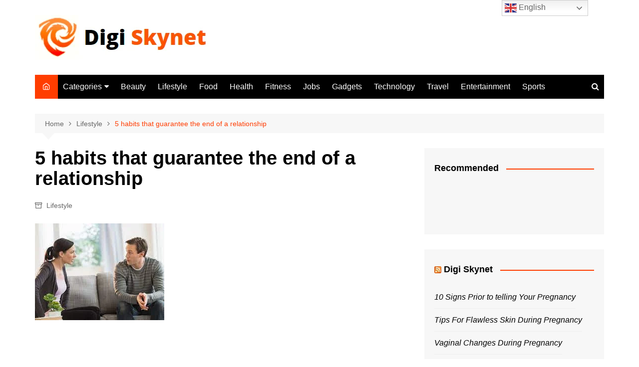

--- FILE ---
content_type: text/html; charset=UTF-8
request_url: https://digiskynet.com/5-habits-that-guarantee-the-end-of-a-relationship/
body_size: 26903
content:
		<!doctype html>
		<html lang="en-US" prefix="og: https://ogp.me/ns#">
				<head>
			<meta charset="UTF-8">
			<meta name="viewport" content="width=device-width, initial-scale=1">
			<link rel="profile" href="http://gmpg.org/xfn/11">
			<!-- Manifest added by SuperPWA - Progressive Web Apps Plugin For WordPress -->
<link rel="manifest" href="/superpwa-manifest.json">
<meta name="theme-color" content="#000000">
<meta name="mobile-web-app-capable" content="yes">
<meta name="apple-touch-fullscreen" content="yes">
<meta name="apple-mobile-web-app-title" content="Digi Skynet">
<meta name="application-name" content="Digi Skynet">
<meta name="apple-mobile-web-app-capable" content="yes">
<meta name="apple-mobile-web-app-status-bar-style" content="default">
<link rel="apple-touch-icon"  href="https://digiskynet.com/wp-content/uploads/2021/06/192x192.png">
<link rel="apple-touch-icon" sizes="192x192" href="https://digiskynet.com/wp-content/uploads/2021/06/192x192.png">
<!-- / SuperPWA.com -->
<!-- Google tag (gtag.js) consent mode dataLayer added by Site Kit -->
<script type="text/javascript" id="google_gtagjs-js-consent-mode-data-layer">
/* <![CDATA[ */
window.dataLayer = window.dataLayer || [];function gtag(){dataLayer.push(arguments);}
gtag('consent', 'default', {"ad_personalization":"denied","ad_storage":"denied","ad_user_data":"denied","analytics_storage":"denied","functionality_storage":"denied","security_storage":"denied","personalization_storage":"denied","region":["AT","BE","BG","CH","CY","CZ","DE","DK","EE","ES","FI","FR","GB","GR","HR","HU","IE","IS","IT","LI","LT","LU","LV","MT","NL","NO","PL","PT","RO","SE","SI","SK"],"wait_for_update":500});
window._googlesitekitConsentCategoryMap = {"statistics":["analytics_storage"],"marketing":["ad_storage","ad_user_data","ad_personalization"],"functional":["functionality_storage","security_storage"],"preferences":["personalization_storage"]};
window._googlesitekitConsents = {"ad_personalization":"denied","ad_storage":"denied","ad_user_data":"denied","analytics_storage":"denied","functionality_storage":"denied","security_storage":"denied","personalization_storage":"denied","region":["AT","BE","BG","CH","CY","CZ","DE","DK","EE","ES","FI","FR","GB","GR","HR","HU","IE","IS","IT","LI","LT","LU","LV","MT","NL","NO","PL","PT","RO","SE","SI","SK"],"wait_for_update":500};
/* ]]> */
</script>
<!-- End Google tag (gtag.js) consent mode dataLayer added by Site Kit -->

<!-- Open Graph Meta Tags generated by Blog2Social 845 - https://www.blog2social.com -->
<meta property="og:title" content="5 habits that guarantee the end of a relationship"/>
<meta property="og:description" content="5 habits that guarantee the end of a relationship,



guarantee the end of a relationship



Communication is like oxygen for relationships. Without it, a bond"/>
<meta property="og:url" content="/5-habits-that-guarantee-the-end-of-a-relationship/"/>
<meta property="og:image:alt" content="relationship"/>
<meta property="og:image" content="https://digiskynet.com/wp-content/uploads/2022/02/image-63.jpeg"/>
<meta property="og:image:width" content="259" />
<meta property="og:image:height" content="194" />
<meta property="og:image:type" content="image/jpeg" />
<meta property="og:type" content="article"/>
<meta property="og:article:published_time" content="2022-02-08 15:50:57"/>
<meta property="og:article:modified_time" content="2022-02-08 15:51:00"/>
<meta property="og:article:tag" content="lifestyle"/>
<!-- Open Graph Meta Tags generated by Blog2Social 845 - https://www.blog2social.com -->

<!-- Twitter Card generated by Blog2Social 845 - https://www.blog2social.com -->
<meta name="twitter:card" content="summary">
<meta name="twitter:title" content="5 habits that guarantee the end of a relationship"/>
<meta name="twitter:description" content="5 habits that guarantee the end of a relationship,



guarantee the end of a relationship



Communication is like oxygen for relationships. Without it, a bond"/>
<meta name="twitter:image" content="https://digiskynet.com/wp-content/uploads/2022/02/image-63.jpeg"/>
<meta name="twitter:image:alt" content="relationship"/>
<!-- Twitter Card generated by Blog2Social 845 - https://www.blog2social.com -->
<meta name="author" content="Digi Skynet"/>

<!-- Search Engine Optimization by Rank Math PRO - https://rankmath.com/ -->
<title>5 Habits That Guarantee The End Of A Relationship</title>
<meta name="description" content="5 habits that guarantee the end of a relationship,"/>
<meta name="robots" content="follow, index, max-snippet:-1, max-video-preview:-1, max-image-preview:large"/>
<link rel="canonical" href="https://digiskynet.com/5-habits-that-guarantee-the-end-of-a-relationship/" />
<meta property="og:locale" content="en_US" />
<meta property="og:type" content="article" />
<meta property="og:title" content="5 Habits That Guarantee The End Of A Relationship" />
<meta property="og:description" content="5 habits that guarantee the end of a relationship," />
<meta property="og:url" content="https://digiskynet.com/5-habits-that-guarantee-the-end-of-a-relationship/" />
<meta property="og:site_name" content="Digi Skynet" />
<meta property="article:publisher" content="https://www.facebook.com/DigiSkynetOfficial/" />
<meta property="article:tag" content="lifestyle" />
<meta property="article:section" content="Lifestyle" />
<meta property="og:updated_time" content="2022-02-08T15:51:00+05:30" />
<meta property="article:published_time" content="2022-02-08T15:50:57+05:30" />
<meta property="article:modified_time" content="2022-02-08T15:51:00+05:30" />
<meta name="twitter:card" content="summary_large_image" />
<meta name="twitter:title" content="5 Habits That Guarantee The End Of A Relationship" />
<meta name="twitter:description" content="5 habits that guarantee the end of a relationship," />
<meta name="twitter:label1" content="Written by" />
<meta name="twitter:data1" content="Digi Skynet" />
<meta name="twitter:label2" content="Time to read" />
<meta name="twitter:data2" content="1 minute" />
<script type="application/ld+json" class="rank-math-schema-pro">{"@context":"https://schema.org","@graph":[{"@type":"Place","@id":"https://digiskynet.com/#place","geo":{"@type":"GeoCoordinates","latitude":"13.044019192765447","longitude":" 80.21097141138188"},"hasMap":"https://www.google.com/maps/search/?api=1&amp;query=13.044019192765447, 80.21097141138188","address":{"@type":"PostalAddress","streetAddress":"4H, Udhayam Sunshine","addressLocality":"Bobbili Raja Salai, K. K. Nagar","addressRegion":"Chennai, Tamil Nadu","postalCode":"600078","addressCountry":"India"}},{"@type":["NewsMediaOrganization","Organization"],"@id":"https://digiskynet.com/#organization","name":"Digi Skynet","url":"https://digiskynet.com","sameAs":["https://www.facebook.com/DigiSkynetOfficial/"],"email":"info@digiskynet.com","address":{"@type":"PostalAddress","streetAddress":"4H, Udhayam Sunshine","addressLocality":"Bobbili Raja Salai, K. K. Nagar","addressRegion":"Chennai, Tamil Nadu","postalCode":"600078","addressCountry":"India"},"logo":{"@type":"ImageObject","@id":"https://digiskynet.com/#logo","url":"https://digiskynet.com/wp-content/uploads/2021/06/cropped-New-full-logo-skynet.png","contentUrl":"https://digiskynet.com/wp-content/uploads/2021/06/cropped-New-full-logo-skynet.png","caption":"Digi Skynet","inLanguage":"en-US","width":"351","height":"90"},"location":{"@id":"https://digiskynet.com/#place"}},{"@type":"WebSite","@id":"https://digiskynet.com/#website","url":"https://digiskynet.com","name":"Digi Skynet","publisher":{"@id":"https://digiskynet.com/#organization"},"inLanguage":"en-US"},{"@type":"ImageObject","@id":"https://digiskynet.com/wp-content/uploads/2022/02/image-63.jpeg","url":"https://digiskynet.com/wp-content/uploads/2022/02/image-63.jpeg","width":"259","height":"194","caption":"relationship","inLanguage":"en-US"},{"@type":"BreadcrumbList","@id":"https://digiskynet.com/5-habits-that-guarantee-the-end-of-a-relationship/#breadcrumb","itemListElement":[{"@type":"ListItem","position":"1","item":{"@id":"https://digiskynet.com","name":"Home"}},{"@type":"ListItem","position":"2","item":{"@id":"https://digiskynet.com/lifestyle/","name":"Lifestyle"}},{"@type":"ListItem","position":"3","item":{"@id":"https://digiskynet.com/5-habits-that-guarantee-the-end-of-a-relationship/","name":"5 habits that guarantee the end of a relationship"}}]},{"@type":"WebPage","@id":"https://digiskynet.com/5-habits-that-guarantee-the-end-of-a-relationship/#webpage","url":"https://digiskynet.com/5-habits-that-guarantee-the-end-of-a-relationship/","name":"5 Habits That Guarantee The End Of A Relationship","datePublished":"2022-02-08T15:50:57+05:30","dateModified":"2022-02-08T15:51:00+05:30","isPartOf":{"@id":"https://digiskynet.com/#website"},"primaryImageOfPage":{"@id":"https://digiskynet.com/wp-content/uploads/2022/02/image-63.jpeg"},"inLanguage":"en-US","breadcrumb":{"@id":"https://digiskynet.com/5-habits-that-guarantee-the-end-of-a-relationship/#breadcrumb"}},{"@type":"Person","@id":"https://digiskynet.com/author/digiskynet/","name":"Digi Skynet","url":"https://digiskynet.com/author/digiskynet/","image":{"@type":"ImageObject","@id":"https://secure.gravatar.com/avatar/d63cbce05bc1f9ba33e1f28e32b725e9?s=96&amp;d=mm&amp;r=g","url":"https://secure.gravatar.com/avatar/d63cbce05bc1f9ba33e1f28e32b725e9?s=96&amp;d=mm&amp;r=g","caption":"Digi Skynet","inLanguage":"en-US"},"sameAs":["https://digiskynet.com"],"worksFor":{"@id":"https://digiskynet.com/#organization"}},{"@type":"NewsArticle","headline":"5 Habits That Guarantee The End Of A Relationship","keywords":"relationship","datePublished":"2022-02-08T15:50:57+05:30","dateModified":"2022-02-08T15:51:00+05:30","articleSection":"Lifestyle","author":{"@id":"https://digiskynet.com/author/digiskynet/","name":"Digi Skynet"},"publisher":{"@id":"https://digiskynet.com/#organization"},"description":"5 habits that guarantee the end of a relationship,","copyrightYear":"2022","copyrightHolder":{"@id":"https://digiskynet.com/#organization"},"name":"5 Habits That Guarantee The End Of A Relationship","@id":"https://digiskynet.com/5-habits-that-guarantee-the-end-of-a-relationship/#richSnippet","isPartOf":{"@id":"https://digiskynet.com/5-habits-that-guarantee-the-end-of-a-relationship/#webpage"},"image":{"@id":"https://digiskynet.com/wp-content/uploads/2022/02/image-63.jpeg"},"inLanguage":"en-US","mainEntityOfPage":{"@id":"https://digiskynet.com/5-habits-that-guarantee-the-end-of-a-relationship/#webpage"}}]}</script>
<!-- /Rank Math WordPress SEO plugin -->

<link rel="amphtml" href="https://digiskynet.com/5-habits-that-guarantee-the-end-of-a-relationship/amp/" /><meta name="generator" content="AMP for WP 1.1.5"/><link rel='dns-prefetch' href='//www.googletagmanager.com' />
<link rel='dns-prefetch' href='//pagead2.googlesyndication.com' />
<link rel="alternate" type="application/rss+xml" title="Digi Skynet &raquo; Feed" href="https://digiskynet.com/feed/" />
<link rel="alternate" type="application/rss+xml" title="Digi Skynet &raquo; Comments Feed" href="https://digiskynet.com/comments/feed/" />
<link rel="alternate" type="application/rss+xml" title="Digi Skynet &raquo; 5 habits that guarantee the end of a relationship Comments Feed" href="https://digiskynet.com/5-habits-that-guarantee-the-end-of-a-relationship/feed/" />
<link rel="alternate" type="application/rss+xml" title="Digi Skynet &raquo; Stories Feed" href="https://digiskynet.com/web-stories/feed/"><script type="text/javascript">
/* <![CDATA[ */
window._wpemojiSettings = {"baseUrl":"https:\/\/s.w.org\/images\/core\/emoji\/15.0.3\/72x72\/","ext":".png","svgUrl":"https:\/\/s.w.org\/images\/core\/emoji\/15.0.3\/svg\/","svgExt":".svg","source":{"concatemoji":"https:\/\/digiskynet.com\/wp-includes\/js\/wp-emoji-release.min.js?ver=6.6.4"}};
/*! This file is auto-generated */
!function(i,n){var o,s,e;function c(e){try{var t={supportTests:e,timestamp:(new Date).valueOf()};sessionStorage.setItem(o,JSON.stringify(t))}catch(e){}}function p(e,t,n){e.clearRect(0,0,e.canvas.width,e.canvas.height),e.fillText(t,0,0);var t=new Uint32Array(e.getImageData(0,0,e.canvas.width,e.canvas.height).data),r=(e.clearRect(0,0,e.canvas.width,e.canvas.height),e.fillText(n,0,0),new Uint32Array(e.getImageData(0,0,e.canvas.width,e.canvas.height).data));return t.every(function(e,t){return e===r[t]})}function u(e,t,n){switch(t){case"flag":return n(e,"\ud83c\udff3\ufe0f\u200d\u26a7\ufe0f","\ud83c\udff3\ufe0f\u200b\u26a7\ufe0f")?!1:!n(e,"\ud83c\uddfa\ud83c\uddf3","\ud83c\uddfa\u200b\ud83c\uddf3")&&!n(e,"\ud83c\udff4\udb40\udc67\udb40\udc62\udb40\udc65\udb40\udc6e\udb40\udc67\udb40\udc7f","\ud83c\udff4\u200b\udb40\udc67\u200b\udb40\udc62\u200b\udb40\udc65\u200b\udb40\udc6e\u200b\udb40\udc67\u200b\udb40\udc7f");case"emoji":return!n(e,"\ud83d\udc26\u200d\u2b1b","\ud83d\udc26\u200b\u2b1b")}return!1}function f(e,t,n){var r="undefined"!=typeof WorkerGlobalScope&&self instanceof WorkerGlobalScope?new OffscreenCanvas(300,150):i.createElement("canvas"),a=r.getContext("2d",{willReadFrequently:!0}),o=(a.textBaseline="top",a.font="600 32px Arial",{});return e.forEach(function(e){o[e]=t(a,e,n)}),o}function t(e){var t=i.createElement("script");t.src=e,t.defer=!0,i.head.appendChild(t)}"undefined"!=typeof Promise&&(o="wpEmojiSettingsSupports",s=["flag","emoji"],n.supports={everything:!0,everythingExceptFlag:!0},e=new Promise(function(e){i.addEventListener("DOMContentLoaded",e,{once:!0})}),new Promise(function(t){var n=function(){try{var e=JSON.parse(sessionStorage.getItem(o));if("object"==typeof e&&"number"==typeof e.timestamp&&(new Date).valueOf()<e.timestamp+604800&&"object"==typeof e.supportTests)return e.supportTests}catch(e){}return null}();if(!n){if("undefined"!=typeof Worker&&"undefined"!=typeof OffscreenCanvas&&"undefined"!=typeof URL&&URL.createObjectURL&&"undefined"!=typeof Blob)try{var e="postMessage("+f.toString()+"("+[JSON.stringify(s),u.toString(),p.toString()].join(",")+"));",r=new Blob([e],{type:"text/javascript"}),a=new Worker(URL.createObjectURL(r),{name:"wpTestEmojiSupports"});return void(a.onmessage=function(e){c(n=e.data),a.terminate(),t(n)})}catch(e){}c(n=f(s,u,p))}t(n)}).then(function(e){for(var t in e)n.supports[t]=e[t],n.supports.everything=n.supports.everything&&n.supports[t],"flag"!==t&&(n.supports.everythingExceptFlag=n.supports.everythingExceptFlag&&n.supports[t]);n.supports.everythingExceptFlag=n.supports.everythingExceptFlag&&!n.supports.flag,n.DOMReady=!1,n.readyCallback=function(){n.DOMReady=!0}}).then(function(){return e}).then(function(){var e;n.supports.everything||(n.readyCallback(),(e=n.source||{}).concatemoji?t(e.concatemoji):e.wpemoji&&e.twemoji&&(t(e.twemoji),t(e.wpemoji)))}))}((window,document),window._wpemojiSettings);
/* ]]> */
</script>

<style id='wp-emoji-styles-inline-css' type='text/css'>

	img.wp-smiley, img.emoji {
		display: inline !important;
		border: none !important;
		box-shadow: none !important;
		height: 1em !important;
		width: 1em !important;
		margin: 0 0.07em !important;
		vertical-align: -0.1em !important;
		background: none !important;
		padding: 0 !important;
	}
</style>
<link rel='stylesheet' id='wp-block-library-css' href='https://digiskynet.com/wp-includes/css/dist/block-library/style.min.css?ver=6.6.4' type='text/css' media='all' />
<style id='wp-block-library-theme-inline-css' type='text/css'>
.wp-block-audio :where(figcaption){color:#555;font-size:13px;text-align:center}.is-dark-theme .wp-block-audio :where(figcaption){color:#ffffffa6}.wp-block-audio{margin:0 0 1em}.wp-block-code{border:1px solid #ccc;border-radius:4px;font-family:Menlo,Consolas,monaco,monospace;padding:.8em 1em}.wp-block-embed :where(figcaption){color:#555;font-size:13px;text-align:center}.is-dark-theme .wp-block-embed :where(figcaption){color:#ffffffa6}.wp-block-embed{margin:0 0 1em}.blocks-gallery-caption{color:#555;font-size:13px;text-align:center}.is-dark-theme .blocks-gallery-caption{color:#ffffffa6}:root :where(.wp-block-image figcaption){color:#555;font-size:13px;text-align:center}.is-dark-theme :root :where(.wp-block-image figcaption){color:#ffffffa6}.wp-block-image{margin:0 0 1em}.wp-block-pullquote{border-bottom:4px solid;border-top:4px solid;color:currentColor;margin-bottom:1.75em}.wp-block-pullquote cite,.wp-block-pullquote footer,.wp-block-pullquote__citation{color:currentColor;font-size:.8125em;font-style:normal;text-transform:uppercase}.wp-block-quote{border-left:.25em solid;margin:0 0 1.75em;padding-left:1em}.wp-block-quote cite,.wp-block-quote footer{color:currentColor;font-size:.8125em;font-style:normal;position:relative}.wp-block-quote.has-text-align-right{border-left:none;border-right:.25em solid;padding-left:0;padding-right:1em}.wp-block-quote.has-text-align-center{border:none;padding-left:0}.wp-block-quote.is-large,.wp-block-quote.is-style-large,.wp-block-quote.is-style-plain{border:none}.wp-block-search .wp-block-search__label{font-weight:700}.wp-block-search__button{border:1px solid #ccc;padding:.375em .625em}:where(.wp-block-group.has-background){padding:1.25em 2.375em}.wp-block-separator.has-css-opacity{opacity:.4}.wp-block-separator{border:none;border-bottom:2px solid;margin-left:auto;margin-right:auto}.wp-block-separator.has-alpha-channel-opacity{opacity:1}.wp-block-separator:not(.is-style-wide):not(.is-style-dots){width:100px}.wp-block-separator.has-background:not(.is-style-dots){border-bottom:none;height:1px}.wp-block-separator.has-background:not(.is-style-wide):not(.is-style-dots){height:2px}.wp-block-table{margin:0 0 1em}.wp-block-table td,.wp-block-table th{word-break:normal}.wp-block-table :where(figcaption){color:#555;font-size:13px;text-align:center}.is-dark-theme .wp-block-table :where(figcaption){color:#ffffffa6}.wp-block-video :where(figcaption){color:#555;font-size:13px;text-align:center}.is-dark-theme .wp-block-video :where(figcaption){color:#ffffffa6}.wp-block-video{margin:0 0 1em}:root :where(.wp-block-template-part.has-background){margin-bottom:0;margin-top:0;padding:1.25em 2.375em}
</style>
<link rel='stylesheet' id='editorskit-frontend-css' href='https://digiskynet.com/wp-content/plugins/block-options/build/style.build.css?ver=new' type='text/css' media='all' />
<style id='classic-theme-styles-inline-css' type='text/css'>
/*! This file is auto-generated */
.wp-block-button__link{color:#fff;background-color:#32373c;border-radius:9999px;box-shadow:none;text-decoration:none;padding:calc(.667em + 2px) calc(1.333em + 2px);font-size:1.125em}.wp-block-file__button{background:#32373c;color:#fff;text-decoration:none}
</style>
<style id='global-styles-inline-css' type='text/css'>
:root{--wp--preset--aspect-ratio--square: 1;--wp--preset--aspect-ratio--4-3: 4/3;--wp--preset--aspect-ratio--3-4: 3/4;--wp--preset--aspect-ratio--3-2: 3/2;--wp--preset--aspect-ratio--2-3: 2/3;--wp--preset--aspect-ratio--16-9: 16/9;--wp--preset--aspect-ratio--9-16: 9/16;--wp--preset--color--black: #000000;--wp--preset--color--cyan-bluish-gray: #abb8c3;--wp--preset--color--white: #ffffff;--wp--preset--color--pale-pink: #f78da7;--wp--preset--color--vivid-red: #cf2e2e;--wp--preset--color--luminous-vivid-orange: #ff6900;--wp--preset--color--luminous-vivid-amber: #fcb900;--wp--preset--color--light-green-cyan: #7bdcb5;--wp--preset--color--vivid-green-cyan: #00d084;--wp--preset--color--pale-cyan-blue: #8ed1fc;--wp--preset--color--vivid-cyan-blue: #0693e3;--wp--preset--color--vivid-purple: #9b51e0;--wp--preset--gradient--vivid-cyan-blue-to-vivid-purple: linear-gradient(135deg,rgba(6,147,227,1) 0%,rgb(155,81,224) 100%);--wp--preset--gradient--light-green-cyan-to-vivid-green-cyan: linear-gradient(135deg,rgb(122,220,180) 0%,rgb(0,208,130) 100%);--wp--preset--gradient--luminous-vivid-amber-to-luminous-vivid-orange: linear-gradient(135deg,rgba(252,185,0,1) 0%,rgba(255,105,0,1) 100%);--wp--preset--gradient--luminous-vivid-orange-to-vivid-red: linear-gradient(135deg,rgba(255,105,0,1) 0%,rgb(207,46,46) 100%);--wp--preset--gradient--very-light-gray-to-cyan-bluish-gray: linear-gradient(135deg,rgb(238,238,238) 0%,rgb(169,184,195) 100%);--wp--preset--gradient--cool-to-warm-spectrum: linear-gradient(135deg,rgb(74,234,220) 0%,rgb(151,120,209) 20%,rgb(207,42,186) 40%,rgb(238,44,130) 60%,rgb(251,105,98) 80%,rgb(254,248,76) 100%);--wp--preset--gradient--blush-light-purple: linear-gradient(135deg,rgb(255,206,236) 0%,rgb(152,150,240) 100%);--wp--preset--gradient--blush-bordeaux: linear-gradient(135deg,rgb(254,205,165) 0%,rgb(254,45,45) 50%,rgb(107,0,62) 100%);--wp--preset--gradient--luminous-dusk: linear-gradient(135deg,rgb(255,203,112) 0%,rgb(199,81,192) 50%,rgb(65,88,208) 100%);--wp--preset--gradient--pale-ocean: linear-gradient(135deg,rgb(255,245,203) 0%,rgb(182,227,212) 50%,rgb(51,167,181) 100%);--wp--preset--gradient--electric-grass: linear-gradient(135deg,rgb(202,248,128) 0%,rgb(113,206,126) 100%);--wp--preset--gradient--midnight: linear-gradient(135deg,rgb(2,3,129) 0%,rgb(40,116,252) 100%);--wp--preset--font-size--small: 16px;--wp--preset--font-size--medium: 28px;--wp--preset--font-size--large: 32px;--wp--preset--font-size--x-large: 42px;--wp--preset--font-size--larger: 38px;--wp--preset--spacing--20: 0.44rem;--wp--preset--spacing--30: 0.67rem;--wp--preset--spacing--40: 1rem;--wp--preset--spacing--50: 1.5rem;--wp--preset--spacing--60: 2.25rem;--wp--preset--spacing--70: 3.38rem;--wp--preset--spacing--80: 5.06rem;--wp--preset--shadow--natural: 6px 6px 9px rgba(0, 0, 0, 0.2);--wp--preset--shadow--deep: 12px 12px 50px rgba(0, 0, 0, 0.4);--wp--preset--shadow--sharp: 6px 6px 0px rgba(0, 0, 0, 0.2);--wp--preset--shadow--outlined: 6px 6px 0px -3px rgba(255, 255, 255, 1), 6px 6px rgba(0, 0, 0, 1);--wp--preset--shadow--crisp: 6px 6px 0px rgba(0, 0, 0, 1);}:where(.is-layout-flex){gap: 0.5em;}:where(.is-layout-grid){gap: 0.5em;}body .is-layout-flex{display: flex;}.is-layout-flex{flex-wrap: wrap;align-items: center;}.is-layout-flex > :is(*, div){margin: 0;}body .is-layout-grid{display: grid;}.is-layout-grid > :is(*, div){margin: 0;}:where(.wp-block-columns.is-layout-flex){gap: 2em;}:where(.wp-block-columns.is-layout-grid){gap: 2em;}:where(.wp-block-post-template.is-layout-flex){gap: 1.25em;}:where(.wp-block-post-template.is-layout-grid){gap: 1.25em;}.has-black-color{color: var(--wp--preset--color--black) !important;}.has-cyan-bluish-gray-color{color: var(--wp--preset--color--cyan-bluish-gray) !important;}.has-white-color{color: var(--wp--preset--color--white) !important;}.has-pale-pink-color{color: var(--wp--preset--color--pale-pink) !important;}.has-vivid-red-color{color: var(--wp--preset--color--vivid-red) !important;}.has-luminous-vivid-orange-color{color: var(--wp--preset--color--luminous-vivid-orange) !important;}.has-luminous-vivid-amber-color{color: var(--wp--preset--color--luminous-vivid-amber) !important;}.has-light-green-cyan-color{color: var(--wp--preset--color--light-green-cyan) !important;}.has-vivid-green-cyan-color{color: var(--wp--preset--color--vivid-green-cyan) !important;}.has-pale-cyan-blue-color{color: var(--wp--preset--color--pale-cyan-blue) !important;}.has-vivid-cyan-blue-color{color: var(--wp--preset--color--vivid-cyan-blue) !important;}.has-vivid-purple-color{color: var(--wp--preset--color--vivid-purple) !important;}.has-black-background-color{background-color: var(--wp--preset--color--black) !important;}.has-cyan-bluish-gray-background-color{background-color: var(--wp--preset--color--cyan-bluish-gray) !important;}.has-white-background-color{background-color: var(--wp--preset--color--white) !important;}.has-pale-pink-background-color{background-color: var(--wp--preset--color--pale-pink) !important;}.has-vivid-red-background-color{background-color: var(--wp--preset--color--vivid-red) !important;}.has-luminous-vivid-orange-background-color{background-color: var(--wp--preset--color--luminous-vivid-orange) !important;}.has-luminous-vivid-amber-background-color{background-color: var(--wp--preset--color--luminous-vivid-amber) !important;}.has-light-green-cyan-background-color{background-color: var(--wp--preset--color--light-green-cyan) !important;}.has-vivid-green-cyan-background-color{background-color: var(--wp--preset--color--vivid-green-cyan) !important;}.has-pale-cyan-blue-background-color{background-color: var(--wp--preset--color--pale-cyan-blue) !important;}.has-vivid-cyan-blue-background-color{background-color: var(--wp--preset--color--vivid-cyan-blue) !important;}.has-vivid-purple-background-color{background-color: var(--wp--preset--color--vivid-purple) !important;}.has-black-border-color{border-color: var(--wp--preset--color--black) !important;}.has-cyan-bluish-gray-border-color{border-color: var(--wp--preset--color--cyan-bluish-gray) !important;}.has-white-border-color{border-color: var(--wp--preset--color--white) !important;}.has-pale-pink-border-color{border-color: var(--wp--preset--color--pale-pink) !important;}.has-vivid-red-border-color{border-color: var(--wp--preset--color--vivid-red) !important;}.has-luminous-vivid-orange-border-color{border-color: var(--wp--preset--color--luminous-vivid-orange) !important;}.has-luminous-vivid-amber-border-color{border-color: var(--wp--preset--color--luminous-vivid-amber) !important;}.has-light-green-cyan-border-color{border-color: var(--wp--preset--color--light-green-cyan) !important;}.has-vivid-green-cyan-border-color{border-color: var(--wp--preset--color--vivid-green-cyan) !important;}.has-pale-cyan-blue-border-color{border-color: var(--wp--preset--color--pale-cyan-blue) !important;}.has-vivid-cyan-blue-border-color{border-color: var(--wp--preset--color--vivid-cyan-blue) !important;}.has-vivid-purple-border-color{border-color: var(--wp--preset--color--vivid-purple) !important;}.has-vivid-cyan-blue-to-vivid-purple-gradient-background{background: var(--wp--preset--gradient--vivid-cyan-blue-to-vivid-purple) !important;}.has-light-green-cyan-to-vivid-green-cyan-gradient-background{background: var(--wp--preset--gradient--light-green-cyan-to-vivid-green-cyan) !important;}.has-luminous-vivid-amber-to-luminous-vivid-orange-gradient-background{background: var(--wp--preset--gradient--luminous-vivid-amber-to-luminous-vivid-orange) !important;}.has-luminous-vivid-orange-to-vivid-red-gradient-background{background: var(--wp--preset--gradient--luminous-vivid-orange-to-vivid-red) !important;}.has-very-light-gray-to-cyan-bluish-gray-gradient-background{background: var(--wp--preset--gradient--very-light-gray-to-cyan-bluish-gray) !important;}.has-cool-to-warm-spectrum-gradient-background{background: var(--wp--preset--gradient--cool-to-warm-spectrum) !important;}.has-blush-light-purple-gradient-background{background: var(--wp--preset--gradient--blush-light-purple) !important;}.has-blush-bordeaux-gradient-background{background: var(--wp--preset--gradient--blush-bordeaux) !important;}.has-luminous-dusk-gradient-background{background: var(--wp--preset--gradient--luminous-dusk) !important;}.has-pale-ocean-gradient-background{background: var(--wp--preset--gradient--pale-ocean) !important;}.has-electric-grass-gradient-background{background: var(--wp--preset--gradient--electric-grass) !important;}.has-midnight-gradient-background{background: var(--wp--preset--gradient--midnight) !important;}.has-small-font-size{font-size: var(--wp--preset--font-size--small) !important;}.has-medium-font-size{font-size: var(--wp--preset--font-size--medium) !important;}.has-large-font-size{font-size: var(--wp--preset--font-size--large) !important;}.has-x-large-font-size{font-size: var(--wp--preset--font-size--x-large) !important;}
:where(.wp-block-post-template.is-layout-flex){gap: 1.25em;}:where(.wp-block-post-template.is-layout-grid){gap: 1.25em;}
:where(.wp-block-columns.is-layout-flex){gap: 2em;}:where(.wp-block-columns.is-layout-grid){gap: 2em;}
:root :where(.wp-block-pullquote){font-size: 1.5em;line-height: 1.6;}
</style>
<link rel='stylesheet' id='SFSImainCss-css' href='https://digiskynet.com/wp-content/plugins/ultimate-social-media-icons/css/sfsi-style.css?ver=2.9.5' type='text/css' media='all' />
<link rel='stylesheet' id='wp-autosave-css' href='https://digiskynet.com/wp-content/plugins/wp-autosave/public/css/wp-autosave-public.css?ver=1.1.1' type='text/css' media='all' />
<link rel='stylesheet' id='cream-magazine-style-css' href='https://digiskynet.com/wp-content/themes/cream-magazine/style.css?ver=2.1.7' type='text/css' media='all' />
<link rel='stylesheet' id='fontAwesome-4-css' href='https://digiskynet.com/wp-content/themes/cream-magazine/assets/dist/fonts/fontAwesome/fontAwesome.min.css?ver=2.1.7' type='text/css' media='all' />
<link rel='stylesheet' id='feather-icons-css' href='https://digiskynet.com/wp-content/themes/cream-magazine/assets/dist/fonts/feather/feather.min.css?ver=2.1.7' type='text/css' media='all' />
<link rel='stylesheet' id='cream-magazine-main-css' href='https://digiskynet.com/wp-content/themes/cream-magazine/assets/dist/css/main.css?ver=2.1.7' type='text/css' media='all' />
<style id='akismet-widget-style-inline-css' type='text/css'>

			.a-stats {
				--akismet-color-mid-green: #357b49;
				--akismet-color-white: #fff;
				--akismet-color-light-grey: #f6f7f7;

				max-width: 350px;
				width: auto;
			}

			.a-stats * {
				all: unset;
				box-sizing: border-box;
			}

			.a-stats strong {
				font-weight: 600;
			}

			.a-stats a.a-stats__link,
			.a-stats a.a-stats__link:visited,
			.a-stats a.a-stats__link:active {
				background: var(--akismet-color-mid-green);
				border: none;
				box-shadow: none;
				border-radius: 8px;
				color: var(--akismet-color-white);
				cursor: pointer;
				display: block;
				font-family: -apple-system, BlinkMacSystemFont, 'Segoe UI', 'Roboto', 'Oxygen-Sans', 'Ubuntu', 'Cantarell', 'Helvetica Neue', sans-serif;
				font-weight: 500;
				padding: 12px;
				text-align: center;
				text-decoration: none;
				transition: all 0.2s ease;
			}

			/* Extra specificity to deal with TwentyTwentyOne focus style */
			.widget .a-stats a.a-stats__link:focus {
				background: var(--akismet-color-mid-green);
				color: var(--akismet-color-white);
				text-decoration: none;
			}

			.a-stats a.a-stats__link:hover {
				filter: brightness(110%);
				box-shadow: 0 4px 12px rgba(0, 0, 0, 0.06), 0 0 2px rgba(0, 0, 0, 0.16);
			}

			.a-stats .count {
				color: var(--akismet-color-white);
				display: block;
				font-size: 1.5em;
				line-height: 1.4;
				padding: 0 13px;
				white-space: nowrap;
			}
		
</style>
<link rel='stylesheet' id='universal-google-adsense-and-ads-manager-css' href='https://digiskynet.com/wp-content/plugins/universal-google-adsense-and-ads-manager/public/assets/build/css/ugaam-public.css?ver=1.1.8' type='text/css' media='all' />
<script type="text/javascript" src="https://digiskynet.com/wp-includes/js/jquery/jquery.min.js?ver=3.7.1" id="jquery-core-js"></script>
<script type="text/javascript" src="https://digiskynet.com/wp-includes/js/jquery/jquery-migrate.min.js?ver=3.4.1" id="jquery-migrate-js"></script>
<script type="text/javascript" src="https://digiskynet.com/wp-content/plugins/wp-autosave/public/js/wp-autosave-public.js?ver=1.1.1" id="wp-autosave-js"></script>

<!-- Google tag (gtag.js) snippet added by Site Kit -->
<!-- Google Analytics snippet added by Site Kit -->
<script type="text/javascript" src="https://www.googletagmanager.com/gtag/js?id=GT-WPQV6C4B" id="google_gtagjs-js" async></script>
<script type="text/javascript" id="google_gtagjs-js-after">
/* <![CDATA[ */
window.dataLayer = window.dataLayer || [];function gtag(){dataLayer.push(arguments);}
gtag("set","linker",{"domains":["digiskynet.com"]});
gtag("js", new Date());
gtag("set", "developer_id.dZTNiMT", true);
gtag("config", "GT-WPQV6C4B");
 window._googlesitekit = window._googlesitekit || {}; window._googlesitekit.throttledEvents = []; window._googlesitekit.gtagEvent = (name, data) => { var key = JSON.stringify( { name, data } ); if ( !! window._googlesitekit.throttledEvents[ key ] ) { return; } window._googlesitekit.throttledEvents[ key ] = true; setTimeout( () => { delete window._googlesitekit.throttledEvents[ key ]; }, 5 ); gtag( "event", name, { ...data, event_source: "site-kit" } ); }; 
/* ]]> */
</script>
<link rel="https://api.w.org/" href="https://digiskynet.com/wp-json/" /><link rel="alternate" title="JSON" type="application/json" href="https://digiskynet.com/wp-json/wp/v2/posts/10758" /><link rel="EditURI" type="application/rsd+xml" title="RSD" href="https://digiskynet.com/xmlrpc.php?rsd" />
<meta name="generator" content="WordPress 6.6.4" />
<link rel='shortlink' href='https://digiskynet.com/?p=10758' />
<link rel="alternate" title="oEmbed (JSON)" type="application/json+oembed" href="https://digiskynet.com/wp-json/oembed/1.0/embed?url=https%3A%2F%2Fdigiskynet.com%2F5-habits-that-guarantee-the-end-of-a-relationship%2F" />
<link rel="alternate" title="oEmbed (XML)" type="text/xml+oembed" href="https://digiskynet.com/wp-json/oembed/1.0/embed?url=https%3A%2F%2Fdigiskynet.com%2F5-habits-that-guarantee-the-end-of-a-relationship%2F&#038;format=xml" />
<meta name="generator" content="Site Kit by Google 1.171.0" /><script async src="https://pagead2.googlesyndication.com/pagead/js/adsbygoogle.js?client=ca-pub-2688784706961350"
     crossorigin="anonymous"></script>

<script async custom-element="amp-auto-ads"
        src="https://cdn.ampproject.org/v0/amp-auto-ads-0.1.js">

<meta name="google-site-verification" content="GOFcPEzcVyv49sUDaMwYIjicTjb2qzKICkYuoLhQxcQ" />

<meta name="facebook-domain-verification" content="b9i5rs6w72ut42enp35rips1a53h5g" />
<meta name="follow.[base64]" content="p3n8E0bWxBy9GpQAhBCX"/>			<style>
							</style>
			<link rel="pingback" href="https://digiskynet.com/xmlrpc.php"><style>a:hover{text-decoration:none !important;}button,input[type="button"],input[type="reset"],input[type="submit"],.primary-navigation > ul > li.home-btn,.cm_header_lay_three .primary-navigation > ul > li.home-btn,.news_ticker_wrap .ticker_head,#toTop,.section-title h2::after,.sidebar-widget-area .widget .widget-title h2::after,.footer-widget-container .widget .widget-title h2::after,#comments div#respond h3#reply-title::after,#comments h2.comments-title:after,.post_tags a,.owl-carousel .owl-nav button.owl-prev,.owl-carousel .owl-nav button.owl-next,.cm_author_widget .author-detail-link a,.error_foot form input[type="submit"],.widget_search form input[type="submit"],.header-search-container input[type="submit"],.trending_widget_carousel .owl-dots button.owl-dot,.pagination .page-numbers.current,.post-navigation .nav-links .nav-previous a,.post-navigation .nav-links .nav-next a,#comments form input[type="submit"],footer .widget.widget_search form input[type="submit"]:hover,.widget_product_search .woocommerce-product-search button[type="submit"],.woocommerce ul.products li.product .button,.woocommerce .woocommerce-pagination ul.page-numbers li span.current,.woocommerce .product div.summary .cart button.single_add_to_cart_button,.woocommerce .product div.woocommerce-tabs div.panel #reviews #review_form_wrapper .comment-form p.form-submit .submit,.woocommerce .product section.related > h2::after,.woocommerce .cart .button:hover,.woocommerce .cart .button:focus,.woocommerce .cart input.button:hover,.woocommerce .cart input.button:focus,.woocommerce #respond input#submit:hover,.woocommerce #respond input#submit:focus,.woocommerce button.button:hover,.woocommerce button.button:focus,.woocommerce input.button:hover,.woocommerce input.button:focus,.woocommerce #respond input#submit.alt:hover,.woocommerce a.button.alt:hover,.woocommerce button.button.alt:hover,.woocommerce input.button.alt:hover,.woocommerce a.remove:hover,.woocommerce-account .woocommerce-MyAccount-navigation ul li.is-active a,.woocommerce a.button:hover,.woocommerce a.button:focus,.widget_product_tag_cloud .tagcloud a:hover,.widget_product_tag_cloud .tagcloud a:focus,.woocommerce .widget_price_filter .price_slider_wrapper .ui-slider .ui-slider-handle,.error_page_top_portion,.primary-navigation ul li a span.menu-item-description{background-color:#ec521e}a:hover,.post_title h2 a:hover,.post_title h2 a:focus,.post_meta li a:hover,.post_meta li a:focus,ul.social-icons li a[href*=".com"]:hover::before,.ticker_carousel .owl-nav button.owl-prev i,.ticker_carousel .owl-nav button.owl-next i,.news_ticker_wrap .ticker_items .item a:hover,.news_ticker_wrap .ticker_items .item a:focus,.cm_banner .post_title h2 a:hover,.cm_banner .post_meta li a:hover,.cm_middle_post_widget_one .post_title h2 a:hover,.cm_middle_post_widget_one .post_meta li a:hover,.cm_middle_post_widget_three .post_thumb .post-holder a:hover,.cm_middle_post_widget_three .post_thumb .post-holder a:focus,.cm_middle_post_widget_six .middle_widget_six_carousel .item .card .card_content a:hover,.cm_middle_post_widget_six .middle_widget_six_carousel .item .card .card_content a:focus,.cm_post_widget_twelve .card .post-holder a:hover,.cm_post_widget_twelve .card .post-holder a:focus,.cm_post_widget_seven .card .card_content a:hover,.cm_post_widget_seven .card .card_content a:focus,.copyright_section a:hover,.footer_nav ul li a:hover,.breadcrumb ul li:last-child span,.pagination .page-numbers:hover,#comments ol.comment-list li article footer.comment-meta .comment-metadata span.edit-link a:hover,#comments ol.comment-list li article .reply a:hover,.social-share ul li a:hover,ul.social-icons li a:hover,ul.social-icons li a:focus,.woocommerce ul.products li.product a:hover,.woocommerce ul.products li.product .price,.woocommerce .woocommerce-pagination ul.page-numbers li a.page-numbers:hover,.woocommerce div.product p.price,.woocommerce div.product span.price,.video_section .video_details .post_title h2 a:hover,.primary-navigation.dark li a:hover,footer .footer_inner a:hover,.footer-widget-container ul.post_meta li:hover span,.footer-widget-container ul.post_meta li:hover a,ul.post_meta li a:hover,.cm-post-widget-two .big-card .post-holder .post_title h2 a:hover,.cm-post-widget-two .big-card .post_meta li a:hover,.copyright_section .copyrights a,.breadcrumb ul li a:hover,.breadcrumb ul li a:hover span{color:#ec521e}.ticker_carousel .owl-nav button.owl-prev,.ticker_carousel .owl-nav button.owl-next,.error_foot form input[type="submit"],.widget_search form input[type="submit"],.pagination .page-numbers:hover,#comments form input[type="submit"],.social-share ul li a:hover,.header-search-container .search-form-entry,.widget_product_search .woocommerce-product-search button[type="submit"],.woocommerce .woocommerce-pagination ul.page-numbers li span.current,.woocommerce .woocommerce-pagination ul.page-numbers li a.page-numbers:hover,.woocommerce a.remove:hover,.ticker_carousel .owl-nav button.owl-prev:hover,.ticker_carousel .owl-nav button.owl-next:hover,footer .widget.widget_search form input[type="submit"]:hover,.trending_widget_carousel .owl-dots button.owl-dot,.the_content blockquote,.widget_tag_cloud .tagcloud a:hover{border-color:#ec521e}header .mask{background-color:rgba(0,0,0,0.2);}.site-description{color:#e5107a;}body{font-family:Arial,sans-serif;font-weight:inherit;}h1,h2,h3,h4,h5,h6,.site-title{font-family:Arial,sans-serif;font-weight:inherit;}.entry_cats ul.post-categories li a{background-color:#FF3D00;color:#fff;}.entry_cats ul.post-categories li a:hover{background-color:#010101;color:#fff;}.the_content a{color:#FF3D00;}.the_content a:hover{color:#010101;}.rank-math-breadcrumb > p{margin-bottom:0;}.post-display-grid .card_content .cm-post-excerpt{margin-top:15px;}</style>
<!-- Google AdSense meta tags added by Site Kit -->
<meta name="google-adsense-platform-account" content="ca-host-pub-2644536267352236">
<meta name="google-adsense-platform-domain" content="sitekit.withgoogle.com">
<!-- End Google AdSense meta tags added by Site Kit -->
		<style type="text/css">
							.site-title a {
					color: #dd3333;
				}

				.site-description {
					color: #e5107a				}
						</style>
		<style type="text/css" id="custom-background-css">
body.custom-background { background-color: #fcfcfc; }
</style>
	
<!-- Google AdSense snippet added by Site Kit -->
<script type="text/javascript" async="async" src="https://pagead2.googlesyndication.com/pagead/js/adsbygoogle.js?client=ca-pub-2688784706961350&amp;host=ca-host-pub-2644536267352236" crossorigin="anonymous"></script>

<!-- End Google AdSense snippet added by Site Kit -->
<link rel="icon" href="https://digiskynet.com/wp-content/uploads/2021/06/cropped-New-logo-only-32x32.png" sizes="32x32" />
<link rel="icon" href="https://digiskynet.com/wp-content/uploads/2021/06/cropped-New-logo-only-192x192.png" sizes="192x192" />
<meta name="msapplication-TileImage" content="https://digiskynet.com/wp-content/uploads/2021/06/cropped-New-logo-only-270x270.png" />
		<style type="text/css" id="wp-custom-css">
			.type-post p, .type-page p {text-align: justify;}		</style>
		   		</head>
				<body class="post-template-default single single-post postid-10758 single-format-standard custom-background wp-custom-logo wp-embed-responsive sfsi_actvite_theme_default right-sidebar">
						<a class="skip-link screen-reader-text" href="#content">Skip to content</a>
				<div class="page-wrapper">
		<header class="general-header cm-header-style-one">
		<div class="cm-container">
		<div class="logo-container">
			<div class="row align-items-center">
				<div class="cm-col-lg-4 cm-col-12">
							<div class="logo">
			<a href="https://digiskynet.com/" class="custom-logo-link" rel="home"><img width="351" height="90" src="https://digiskynet.com/wp-content/uploads/2021/06/cropped-New-full-logo-skynet.png" class="custom-logo" alt="Digi Skynet" decoding="async" srcset="https://digiskynet.com/wp-content/uploads/2021/06/cropped-New-full-logo-skynet.png 351w, https://digiskynet.com/wp-content/uploads/2021/06/cropped-New-full-logo-skynet-300x77.png 300w" sizes="(max-width: 351px) 100vw, 351px" /></a>		</div><!-- .logo -->
						</div><!-- .col -->
							</div><!-- .row -->
		</div><!-- .logo-container -->
		<nav class="main-navigation">
			<div id="main-nav" class="primary-navigation">
				<ul id="menu-main-menu" class=""><li class="home-btn"><a href="https://digiskynet.com/"><i class="feather icon-home" aria-hidden="true"></i></a></li><li id="menu-item-1366" class="menu-item menu-item-type-taxonomy menu-item-object-category menu-item-has-children menu-item-1366"><a title="https://digiskynet.com/" rel="httpsdigiskynetcom" href="https://digiskynet.com/home/">Categories</a>
<ul class="sub-menu">
	<li id="menu-item-5762" class="menu-item menu-item-type-taxonomy menu-item-object-category menu-item-5762"><a href="https://digiskynet.com/beauty/">Beauty</a></li>
	<li id="menu-item-5765" class="menu-item menu-item-type-taxonomy menu-item-object-category current-post-ancestor current-menu-parent current-post-parent menu-item-5765"><a href="https://digiskynet.com/lifestyle/">Lifestyle</a></li>
	<li id="menu-item-1381" class="menu-item menu-item-type-taxonomy menu-item-object-category menu-item-1381"><a href="https://digiskynet.com/food/">Food</a></li>
	<li id="menu-item-1376" class="menu-item menu-item-type-taxonomy menu-item-object-category menu-item-1376"><a href="https://digiskynet.com/health/">Health</a></li>
	<li id="menu-item-5768" class="menu-item menu-item-type-taxonomy menu-item-object-category menu-item-5768"><a href="https://digiskynet.com/fitness/">Fitness</a></li>
	<li id="menu-item-6256" class="menu-item menu-item-type-taxonomy menu-item-object-category menu-item-6256"><a href="https://digiskynet.com/yoga-meditation/">Yoga &amp; Meditation</a></li>
	<li id="menu-item-5774" class="menu-item menu-item-type-taxonomy menu-item-object-category menu-item-5774"><a href="https://digiskynet.com/jobs/">Jobs</a></li>
	<li id="menu-item-1387" class="menu-item menu-item-type-taxonomy menu-item-object-category menu-item-1387"><a href="https://digiskynet.com/gadgets/">Gadgets</a></li>
	<li id="menu-item-1370" class="menu-item menu-item-type-taxonomy menu-item-object-category menu-item-1370"><a href="https://digiskynet.com/technology/">Technology</a></li>
	<li id="menu-item-1380" class="menu-item menu-item-type-taxonomy menu-item-object-category menu-item-1380"><a href="https://digiskynet.com/travel/">Travel</a></li>
	<li id="menu-item-1372" class="menu-item menu-item-type-taxonomy menu-item-object-category menu-item-1372"><a href="https://digiskynet.com/entertainment/">Entertainment</a></li>
	<li id="menu-item-1373" class="menu-item menu-item-type-taxonomy menu-item-object-category menu-item-1373"><a href="https://digiskynet.com/sports/">Sports</a></li>
	<li id="menu-item-5773" class="menu-item menu-item-type-taxonomy menu-item-object-category menu-item-5773"><a href="https://digiskynet.com/pets/">Pets</a></li>
	<li id="menu-item-5777" class="menu-item menu-item-type-taxonomy menu-item-object-category menu-item-5777"><a href="https://digiskynet.com/make-money-online/">Make Money Online</a></li>
</ul>
</li>
<li id="menu-item-5763" class="menu-item menu-item-type-taxonomy menu-item-object-category menu-item-5763"><a href="https://digiskynet.com/beauty/">Beauty</a></li>
<li id="menu-item-5764" class="menu-item menu-item-type-taxonomy menu-item-object-category current-post-ancestor current-menu-parent current-post-parent menu-item-5764"><a href="https://digiskynet.com/lifestyle/">Lifestyle</a></li>
<li id="menu-item-1440" class="menu-item menu-item-type-taxonomy menu-item-object-category menu-item-1440"><a href="https://digiskynet.com/food/">Food</a></li>
<li id="menu-item-5766" class="menu-item menu-item-type-taxonomy menu-item-object-category menu-item-5766"><a href="https://digiskynet.com/health/">Health</a></li>
<li id="menu-item-5767" class="menu-item menu-item-type-taxonomy menu-item-object-category menu-item-5767"><a href="https://digiskynet.com/fitness/">Fitness</a></li>
<li id="menu-item-5769" class="menu-item menu-item-type-taxonomy menu-item-object-category menu-item-5769"><a href="https://digiskynet.com/jobs/">Jobs</a></li>
<li id="menu-item-5770" class="menu-item menu-item-type-taxonomy menu-item-object-category menu-item-5770"><a href="https://digiskynet.com/gadgets/">Gadgets</a></li>
<li id="menu-item-5771" class="menu-item menu-item-type-taxonomy menu-item-object-category menu-item-5771"><a href="https://digiskynet.com/technology/">Technology</a></li>
<li id="menu-item-5775" class="menu-item menu-item-type-taxonomy menu-item-object-category menu-item-5775"><a href="https://digiskynet.com/travel/">Travel</a></li>
<li id="menu-item-1439" class="menu-item menu-item-type-taxonomy menu-item-object-category menu-item-1439"><a href="https://digiskynet.com/entertainment/">Entertainment</a></li>
<li id="menu-item-5782" class="menu-item menu-item-type-taxonomy menu-item-object-category menu-item-5782"><a href="https://digiskynet.com/sports/">Sports</a></li>
</ul>			</div><!-- .primary-navigation -->
			<div class="header-search-container">
				<div class="search-form-entry">
					<form role="search" class="cm-search-form" method="get" action="https://digiskynet.com/"><input type="search" name="s" placeholder="Search..." value="" ><button type="submit" class="cm-submit-btn"><i class="feather icon-search"></i></button></form>				</div><!-- .search-form-entry -->
			</div><!-- .search-container -->
		</nav><!-- .main-navigation -->
	</div><!-- .cm-container -->
</header><!-- .general-header -->
<div id="content" class="site-content">
	<div class="cm-container">
	<div class="inner-page-wrapper">
		<div id="primary" class="content-area">
			<main id="main" class="site-main">
				<div class="cm_post_page_lay_wrap">
								<div class="breadcrumb  default-breadcrumb">
				<nav role="navigation" aria-label="Breadcrumbs" class="breadcrumb-trail breadcrumbs" itemprop="breadcrumb"><ul class="trail-items" itemscope itemtype="http://schema.org/BreadcrumbList"><meta name="numberOfItems" content="3" /><meta name="itemListOrder" content="Ascending" /><li itemprop="itemListElement" itemscope itemtype="http://schema.org/ListItem" class="trail-item trail-begin"><a href="https://digiskynet.com/" rel="home" itemprop="item"><span itemprop="name">Home</span></a><meta itemprop="position" content="1" /></li><li itemprop="itemListElement" itemscope itemtype="http://schema.org/ListItem" class="trail-item"><a href="https://digiskynet.com/lifestyle/" itemprop="item"><span itemprop="name">Lifestyle</span></a><meta itemprop="position" content="2" /></li><li itemprop="itemListElement" itemscope itemtype="http://schema.org/ListItem" class="trail-item trail-end"><a href="https://digiskynet.com/5-habits-that-guarantee-the-end-of-a-relationship" itemprop="item"><span itemprop="name">5 habits that guarantee the end of a relationship</span></a><meta itemprop="position" content="3" /></li></ul></nav>			</div>
								<div class="single-container">
						<div class="row">  
							<div class="cm-col-lg-8 cm-col-12 sticky_portion">
								<div class="content-entry">
	<article id="post-10758" class="post-detail post-10758 post type-post status-publish format-standard has-post-thumbnail hentry category-lifestyle tag-lifestyle">
		<div class="the_title">
			<h1>5 habits that guarantee the end of a relationship</h1>
		</div><!-- .the_title -->
					<div class="cm-post-meta">
				<ul class="post_meta">
												<li class="entry_cats">
								<a href="https://digiskynet.com/lifestyle/" rel="category tag">Lifestyle</a>							</li><!-- .entry_cats -->
											</ul><!-- .post_meta -->
			</div><!-- .meta -->
									<div class="post_thumb">
					<figure>
					<img width="259" height="194" src="https://digiskynet.com/wp-content/uploads/2022/02/image-63.jpeg" class="attachment-full size-full wp-post-image" alt="5 habits that guarantee the end of a relationship" decoding="async" fetchpriority="high" title="5 habits that guarantee the end of a relationship">					</figure>
				</div>
						<div class="the_content">
			<div class="ugaam-ad-wrapper-outer ugaam-singular-ad-wrapper is-center-align">
<div class="ugaam-ad-wrapper">
<div class="ugaam-ad-wrapper-inner"></div>
</div>
</div>
<p>5 habits that guarantee the end of a relationship,</p>
<h2 class="wp-block-heading" id="guarantee-the-end-of-a-relationship">guarantee the end of a relationship</h2>
<p>Communication is like oxygen for relationships. Without it, a bond among people can not thrive.</p>
<p>When you talk with your companion approximately your needs, wants and needs, you&#8217;re offering them with a basis of a robust and truthful dating.</p>
<p>But when couples end up distraught about their dating and have no concept about the way to restore them, conversation is how they can bridge that gap.</p>
<div class="wp-block-image">
<figure class="aligncenter size-full is-resized"><img decoding="async" src="https://digiskynet.com/wp-content/uploads/2022/02/image-72.jpeg" alt="relationship" class="wp-image-10760" width="404" height="251" title="5 habits that guarantee the end of a relationship"></figure>
</div>
<p>Couples should be able to identify the behavior which might be stopping them from fixing their troubles.</p>
<p>And as a result, we have indexed down some of the communication conduct which can predict the stop of a dating.</p>
<p>Criticism<br>Criticising your accomplice at every step isn’t ideal, regardless of how incorrect they may be. Besides sincere grievance, you need to make your partner understand in a relaxed and funky way. Harsh phrases by no means bring know-how but most effective resentment. Don’t make your partner sense ‘attacked.’</p>
<p>Absolute words<br>‘Always’ and ‘never’ seem to have a robust terrible impact on any announcement. These words decide that your partner constantly acts a sure manner that is repulsive. And you may no longer recognize, however these words come out of your mouth manner greater than often.</p>
<p>Defensiveness<br>Your partner <a href="https://fakazanews.com/2021/11/15/5-habits-that-guarantee-the-end-of-a-relationship/" target="_blank" rel="noopener">may</a> try to protect themselves in a totally bad way i.E shift the blame closer to others, or worse in the direction of you. When you criticise your companion they may hit lower back with harsher phrases. And this cycle can emerge as extremely toxic and weighted down with unresolved anger.</p>
<p>Mockery<br>Heavily disrespecting your accomplice and mocking them incredulously can spoil the relationship absolutely. Contemplating your companion is sincerely impolite. You aren’t getting any message across however best which you don’t care sufficient to speak sweetly together with your accomplice.</p>
<p>No communique<br>Needing area out of your associate doesn’t imply you don’t speak to them at all, or worse, block their number. That’s not how relationships work. This isn’t communique. Keeping minimal contact is essential due to the fact that little ounce indicates how tons you or your accomplice cares. Stonewalling or ignoring absolutely is the true definition of poisonous behaviour that gives way to the end of a courting.</p>
<p><strong>Article you might like:</strong></p>
<p><a href="https://digiskynet.com/is-a-lack-of-trust-a-reason-for-divorce/">Is a Lack of Trust a Reason for Divorce?</a></p>
   		</div><!-- .the_content -->
						<div class="post_tags">
					<a href="https://digiskynet.com/tag/lifestyle/" rel="tag">lifestyle</a>				</div><!-- .post_tags -->
					</article><!-- #post-10758 -->
</div><!-- .content-entry -->
	<div class="author_box">
		<div class="row no-gutters">
			<div class="cm-col-lg-3 cm-col-md-2 cm-col-3">
				<div class="author_thumb">
					<img alt='' src='https://secure.gravatar.com/avatar/d63cbce05bc1f9ba33e1f28e32b725e9?s=300&#038;d=mm&#038;r=g' srcset='https://secure.gravatar.com/avatar/d63cbce05bc1f9ba33e1f28e32b725e9?s=600&#038;d=mm&#038;r=g 2x' class='avatar avatar-300 photo' height='300' width='300' decoding='async'/>				</div><!-- .author_thumb -->
			</div><!-- .col -->
			<div class="cm-col-lg-9 cm-col-md-10 cm-col-9">
				<div class="author_details">
					<div class="author_name">
						<h3>Digi Skynet</h3>
					</div><!-- .author_name -->
					<div class="author_desc">
											</div><!-- .author_desc -->
				</div><!-- .author_details -->
			</div><!-- .col -->
		</div><!-- .row -->
	</div><!-- .author_box -->
	
	<nav class="navigation post-navigation" aria-label="Posts">
		<h2 class="screen-reader-text">Post navigation</h2>
		<div class="nav-links"><div class="nav-previous"><a href="https://digiskynet.com/5-things-you-should-never-say-to-a-libra/" rel="prev">Prev</a></div><div class="nav-next"><a href="https://digiskynet.com/zodiac-signs-who-are-adept-at-casting-love-spells/" rel="next">Next</a></div></div>
	</nav>	<section class="cm_related_post_container">
		<div class="section_inner">
							<div class="section-title">
					<h2>Related Articles</h2>
				</div><!-- .section-title -->
							<div class="row">
									<div class="cm-col-lg-6 cm-col-md-6 cm-col-12">
						<div class="card">
															<div class="post_thumb">
											<a href="https://digiskynet.com/does-telephone-sex-or-cybersex-consider-cheating/">
			<figure class="imghover">
				<img width="225" height="225" src="https://digiskynet.com/wp-content/uploads/2022/04/14-13.jpg" class="attachment-cream-magazine-thumbnail-2 size-cream-magazine-thumbnail-2 wp-post-image" alt="Does Telephone Sex Or Cybersex Consider Cheating" decoding="async" loading="lazy" srcset="https://digiskynet.com/wp-content/uploads/2022/04/14-13.jpg 225w, https://digiskynet.com/wp-content/uploads/2022/04/14-13-150x150.jpg 150w, https://digiskynet.com/wp-content/uploads/2022/04/14-13-96x96.jpg 96w" sizes="(max-width: 225px) 100vw, 225px" title="Does Telephone Sex Or Cybersex Consider Cheating">			</figure>
		</a>
										</div><!-- .post_thumb.imghover -->
															<div class="card_content">
												<div class="entry_cats">
					<ul class="post-categories">
	<li><a href="https://digiskynet.com/lifestyle/" rel="category tag">Lifestyle</a></li></ul>				</div><!-- .entry_cats -->
												<div class="post_title">
									<h2><a href="https://digiskynet.com/does-telephone-sex-or-cybersex-consider-cheating/">Does Telephone Sex Or Cybersex Consider Cheating</a></h2>
								</div><!-- .post_title -->
											<div class="cm-post-meta">
				<ul class="post_meta">
									</ul><!-- .post_meta -->
			</div><!-- .meta -->
				 
							</div><!-- .card_content -->
						</div><!-- .card -->
					</div><!-- .col -->
										<div class="cm-col-lg-6 cm-col-md-6 cm-col-12">
						<div class="card">
															<div class="post_thumb">
											<a href="https://digiskynet.com/significant-other-talking-with-his-ex-in-lockdown/">
			<figure class="imghover">
				<img width="265" height="190" src="https://digiskynet.com/wp-content/uploads/2022/04/13-9.jpg" class="attachment-cream-magazine-thumbnail-2 size-cream-magazine-thumbnail-2 wp-post-image" alt="My Significant Other Began Talking With His Ex In Lockdown" decoding="async" loading="lazy" srcset="https://digiskynet.com/wp-content/uploads/2022/04/13-9.jpg 265w, https://digiskynet.com/wp-content/uploads/2022/04/13-9-150x108.jpg 150w" sizes="(max-width: 265px) 100vw, 265px" title="My Significant Other Began Talking With His Ex In Lockdown">			</figure>
		</a>
										</div><!-- .post_thumb.imghover -->
															<div class="card_content">
												<div class="entry_cats">
					<ul class="post-categories">
	<li><a href="https://digiskynet.com/lifestyle/" rel="category tag">Lifestyle</a></li></ul>				</div><!-- .entry_cats -->
												<div class="post_title">
									<h2><a href="https://digiskynet.com/significant-other-talking-with-his-ex-in-lockdown/">My Significant Other Began Talking With His Ex In Lockdown</a></h2>
								</div><!-- .post_title -->
											<div class="cm-post-meta">
				<ul class="post_meta">
									</ul><!-- .post_meta -->
			</div><!-- .meta -->
				 
							</div><!-- .card_content -->
						</div><!-- .card -->
					</div><!-- .col -->
										<div class="cm-col-lg-6 cm-col-md-6 cm-col-12">
						<div class="card">
															<div class="post_thumb">
											<a href="https://digiskynet.com/bigg-boss-15-karan-kundra/">
			<figure class="imghover">
				<img width="300" height="168" src="https://digiskynet.com/wp-content/uploads/2022/04/12-12.jpg" class="attachment-cream-magazine-thumbnail-2 size-cream-magazine-thumbnail-2 wp-post-image" alt="Bigg Boss 15 Karan Kundra" decoding="async" loading="lazy" srcset="https://digiskynet.com/wp-content/uploads/2022/04/12-12.jpg 300w, https://digiskynet.com/wp-content/uploads/2022/04/12-12-150x84.jpg 150w" sizes="(max-width: 300px) 100vw, 300px" title="Bigg Boss 15 Karan Kundra">			</figure>
		</a>
										</div><!-- .post_thumb.imghover -->
															<div class="card_content">
												<div class="entry_cats">
					<ul class="post-categories">
	<li><a href="https://digiskynet.com/lifestyle/" rel="category tag">Lifestyle</a></li></ul>				</div><!-- .entry_cats -->
												<div class="post_title">
									<h2><a href="https://digiskynet.com/bigg-boss-15-karan-kundra/">Bigg Boss 15 Karan Kundra</a></h2>
								</div><!-- .post_title -->
											<div class="cm-post-meta">
				<ul class="post_meta">
									</ul><!-- .post_meta -->
			</div><!-- .meta -->
				 
							</div><!-- .card_content -->
						</div><!-- .card -->
					</div><!-- .col -->
										<div class="cm-col-lg-6 cm-col-md-6 cm-col-12">
						<div class="card">
															<div class="post_thumb">
											<a href="https://digiskynet.com/4-justifications-why-sex-with-a-more-youthful-man-is-better/">
			<figure class="imghover">
				<img width="259" height="194" src="https://digiskynet.com/wp-content/uploads/2022/04/11-13.jpg" class="attachment-cream-magazine-thumbnail-2 size-cream-magazine-thumbnail-2 wp-post-image" alt="4 Justifications Why Sex With A More Youthful Man Is Better" decoding="async" loading="lazy" srcset="https://digiskynet.com/wp-content/uploads/2022/04/11-13.jpg 259w, https://digiskynet.com/wp-content/uploads/2022/04/11-13-150x112.jpg 150w" sizes="(max-width: 259px) 100vw, 259px" title="4 Justifications Why Sex With A More Youthful Man Is Better">			</figure>
		</a>
										</div><!-- .post_thumb.imghover -->
															<div class="card_content">
												<div class="entry_cats">
					<ul class="post-categories">
	<li><a href="https://digiskynet.com/lifestyle/" rel="category tag">Lifestyle</a></li></ul>				</div><!-- .entry_cats -->
												<div class="post_title">
									<h2><a href="https://digiskynet.com/4-justifications-why-sex-with-a-more-youthful-man-is-better/">4 Justifications Why Sex With A More Youthful Man Is Better</a></h2>
								</div><!-- .post_title -->
											<div class="cm-post-meta">
				<ul class="post_meta">
									</ul><!-- .post_meta -->
			</div><!-- .meta -->
				 
							</div><!-- .card_content -->
						</div><!-- .card -->
					</div><!-- .col -->
										<div class="cm-col-lg-6 cm-col-md-6 cm-col-12">
						<div class="card">
															<div class="post_thumb">
											<a href="https://digiskynet.com/signs-you-effectively-get-affected-by-buri-nazar/">
			<figure class="imghover">
				<img width="278" height="154" src="https://digiskynet.com/wp-content/uploads/2022/04/31-1.jpg" class="attachment-cream-magazine-thumbnail-2 size-cream-magazine-thumbnail-2 wp-post-image" alt="Signs you effectively get affected by buri nazar" decoding="async" loading="lazy" srcset="https://digiskynet.com/wp-content/uploads/2022/04/31-1.jpg 278w, https://digiskynet.com/wp-content/uploads/2022/04/31-1-150x83.jpg 150w" sizes="(max-width: 278px) 100vw, 278px" title="Signs you effectively get affected by buri nazar">			</figure>
		</a>
										</div><!-- .post_thumb.imghover -->
															<div class="card_content">
												<div class="entry_cats">
					<ul class="post-categories">
	<li><a href="https://digiskynet.com/lifestyle/" rel="category tag">Lifestyle</a></li></ul>				</div><!-- .entry_cats -->
												<div class="post_title">
									<h2><a href="https://digiskynet.com/signs-you-effectively-get-affected-by-buri-nazar/">Signs you effectively get affected by buri nazar</a></h2>
								</div><!-- .post_title -->
											<div class="cm-post-meta">
				<ul class="post_meta">
									</ul><!-- .post_meta -->
			</div><!-- .meta -->
				 
							</div><!-- .card_content -->
						</div><!-- .card -->
					</div><!-- .col -->
										<div class="cm-col-lg-6 cm-col-md-6 cm-col-12">
						<div class="card">
															<div class="post_thumb">
											<a href="https://digiskynet.com/signs-you-are-an-accommodating-person-2/">
			<figure class="imghover">
				<img width="259" height="194" src="https://digiskynet.com/wp-content/uploads/2022/04/5-8.jpg" class="attachment-cream-magazine-thumbnail-2 size-cream-magazine-thumbnail-2 wp-post-image" alt="Signs You Are An Accommodating Person" decoding="async" loading="lazy" srcset="https://digiskynet.com/wp-content/uploads/2022/04/5-8.jpg 259w, https://digiskynet.com/wp-content/uploads/2022/04/5-8-150x112.jpg 150w" sizes="(max-width: 259px) 100vw, 259px" title="Signs You Are An Accommodating Person">			</figure>
		</a>
										</div><!-- .post_thumb.imghover -->
															<div class="card_content">
												<div class="entry_cats">
					<ul class="post-categories">
	<li><a href="https://digiskynet.com/lifestyle/" rel="category tag">Lifestyle</a></li></ul>				</div><!-- .entry_cats -->
												<div class="post_title">
									<h2><a href="https://digiskynet.com/signs-you-are-an-accommodating-person-2/">Signs You Are An Accommodating Person</a></h2>
								</div><!-- .post_title -->
											<div class="cm-post-meta">
				<ul class="post_meta">
									</ul><!-- .post_meta -->
			</div><!-- .meta -->
				 
							</div><!-- .card_content -->
						</div><!-- .card -->
					</div><!-- .col -->
								</div><!-- .row -->
		</div><!-- .section_inner -->
	</section><!-- .cm-post-widget-three -->
	<div id="comments" class="comments-area">
		<div id="respond" class="comment-respond">
		<h3 id="reply-title" class="comment-reply-title">Leave a Reply <small><a rel="nofollow" id="cancel-comment-reply-link" href="/5-habits-that-guarantee-the-end-of-a-relationship/#respond" style="display:none;">Cancel reply</a></small></h3><form action="https://digiskynet.com/wp-comments-post.php" method="post" id="commentform" class="comment-form" novalidate><p class="comment-notes"><span id="email-notes">Your email address will not be published.</span> <span class="required-field-message">Required fields are marked <span class="required">*</span></span></p><p class="comment-form-comment"><label for="comment">Comment <span class="required">*</span></label> <textarea id="comment" name="comment" cols="45" rows="8" maxlength="65525" required></textarea></p><p class="comment-form-author"><label for="author">Name <span class="required">*</span></label> <input id="author" name="author" type="text" value="" size="30" maxlength="245" autocomplete="name" required /></p>
<p class="comment-form-email"><label for="email">Email <span class="required">*</span></label> <input id="email" name="email" type="email" value="" size="30" maxlength="100" aria-describedby="email-notes" autocomplete="email" required /></p>
<p class="comment-form-url"><label for="url">Website</label> <input id="url" name="url" type="url" value="" size="30" maxlength="200" autocomplete="url" /></p>
<p class="comment-form-cookies-consent"><input id="wp-comment-cookies-consent" name="wp-comment-cookies-consent" type="checkbox" value="yes" /> <label for="wp-comment-cookies-consent">Save my name, email, and website in this browser for the next time I comment.</label></p>
<p class="form-submit"><input name="submit" type="submit" id="submit" class="submit" value="Post Comment" /> <input type='hidden' name='comment_post_ID' value='10758' id='comment_post_ID' />
<input type='hidden' name='comment_parent' id='comment_parent' value='0' />
</p><p style="display: none;"><input type="hidden" id="akismet_comment_nonce" name="akismet_comment_nonce" value="aadfd6eb1e" /></p><p style="display: none !important;" class="akismet-fields-container" data-prefix="ak_"><label>&#916;<textarea name="ak_hp_textarea" cols="45" rows="8" maxlength="100"></textarea></label><input type="hidden" id="ak_js_1" name="ak_js" value="194"/><script>document.getElementById( "ak_js_1" ).setAttribute( "value", ( new Date() ).getTime() );</script></p></form>	</div><!-- #respond -->
	</div><!-- #comments -->
							</div><!-- .col -->
							<div class="cm-col-lg-4 cm-col-12 sticky_portion">
	<aside id="secondary" class="sidebar-widget-area">
		<div id="universal-google-adsense-and-ads-manager-advertisement-widget-5" class="widget "><div class="widget-title"><h2>Recommended</h2></div>            <div class="ugaam-ad-wrapper-outer ugaam-widget-ad-wrapper">
                <div class="ugaam-ad-wrapper">
                    <div class="ugaam-ad-wrapper-inner">
                                                    <div class="ugaam-adsense-ad">
                                                                        <div class="ugaam-desktop-tablet-adsense-ad">
                                            <script async src="https://pagead2.googlesyndication.com/pagead/js/adsbygoogle.js?client=ca-pub-2688784706961350"
     crossorigin="anonymous"></script>
<!-- DS_Desktop_Sidebar_Top_Responsive -->
<ins class="adsbygoogle"
     style="display:block"
     data-ad-client="ca-pub-2688784706961350"
     data-ad-slot="2789736634"
     data-ad-format="auto"
     data-full-width-responsive="true"></ins>
<script>
     (adsbygoogle = window.adsbygoogle || []).push({});
</script>                                        </div>
                                                                    </div>
                                                </div>
                </div>
            </div>
            </div>            <div id="rss-6" class="widget widget_rss"><div class="widget-title"><h2><a class="rsswidget rss-widget-feed" href="http://feeds.feedburner.com/DigiSkynet"><img class="rss-widget-icon" style="border:0" width="14" height="14" src="https://digiskynet.com/wp-includes/images/rss.png" alt="RSS" loading="lazy" /></a> <a class="rsswidget rss-widget-title" href="https://digiskynet.com/">Digi Skynet</a></h2></div><ul><li><a class='rsswidget' href='https://digiskynet.com/10-signs-prior-to-telling-your-pregnancy/'>10 Signs Prior to telling Your Pregnancy</a></li><li><a class='rsswidget' href='https://digiskynet.com/tips-for-flawless-skin-during-pregnancy/'>Tips For Flawless Skin During Pregnancy</a></li><li><a class='rsswidget' href='https://digiskynet.com/vaginal-changes-during-pregnancy/'>Vaginal Changes During Pregnancy</a></li><li><a class='rsswidget' href='https://digiskynet.com/omega-3-unsaturated-fats-preterm-birth-chance/'>Omega-3 Unsaturated fats Preterm Birth Chance</a></li><li><a class='rsswidget' href='https://digiskynet.com/study-preterm-birth-hazard/'>Study-Preterm Birth Hazard</a></li></ul></div><div id="universal-google-adsense-and-ads-manager-advertisement-widget-7" class="widget "><div class="widget-title"><h2>Recommended</h2></div>            <div class="ugaam-ad-wrapper-outer ugaam-widget-ad-wrapper">
                <div class="ugaam-ad-wrapper">
                    <div class="ugaam-ad-wrapper-inner">
                                                    <div class="ugaam-adsense-ad">
                                                                        <div class="ugaam-desktop-tablet-adsense-ad">
                                            <script async src="https://pagead2.googlesyndication.com/pagead/js/adsbygoogle.js?client=ca-pub-2688784706961350"
     crossorigin="anonymous"></script>
<!-- DS_Desktop_Sidebar_MID1_Responsive -->
<ins class="adsbygoogle"
     style="display:block"
     data-ad-client="ca-pub-2688784706961350"
     data-ad-slot="3528103234"
     data-ad-format="auto"
     data-full-width-responsive="true"></ins>
<script>
     (adsbygoogle = window.adsbygoogle || []).push({});
</script>                                        </div>
                                                                    </div>
                                                </div>
                </div>
            </div>
            </div>            <div id="categories-3" class="widget widget_categories"><div class="widget-title"><h2>Category</h2></div>
			<ul>
					<li class="cat-item cat-item-855"><a href="https://digiskynet.com/beauty/">Beauty</a> (828)
</li>
	<li class="cat-item cat-item-20"><a href="https://digiskynet.com/entertainment/">Entertainment</a> (104)
</li>
	<li class="cat-item cat-item-859"><a href="https://digiskynet.com/fitness/">Fitness</a> (789)
</li>
	<li class="cat-item cat-item-22"><a href="https://digiskynet.com/food/">Food</a> (3,415)
</li>
	<li class="cat-item cat-item-240"><a href="https://digiskynet.com/gadgets/">Gadgets</a> (177)
</li>
	<li class="cat-item cat-item-24"><a href="https://digiskynet.com/health/">Health</a> (1,555)
</li>
	<li class="cat-item cat-item-235"><a href="https://digiskynet.com/home/">Home</a> (687)
</li>
	<li class="cat-item cat-item-856"><a href="https://digiskynet.com/jobs/">Jobs</a> (5)
</li>
	<li class="cat-item cat-item-25"><a href="https://digiskynet.com/lifestyle/">Lifestyle</a> (1,278)
</li>
	<li class="cat-item cat-item-858"><a href="https://digiskynet.com/make-money-online/">Make Money Online</a> (6)
</li>
	<li class="cat-item cat-item-857"><a href="https://digiskynet.com/pets/">Pets</a> (290)
</li>
	<li class="cat-item cat-item-961"><a href="https://digiskynet.com/health/pregnancy/">pregnancy</a> (17)
</li>
	<li class="cat-item cat-item-28"><a href="https://digiskynet.com/sports/">Sports</a> (40)
</li>
	<li class="cat-item cat-item-29"><a href="https://digiskynet.com/technology/">Technology</a> (141)
</li>
	<li class="cat-item cat-item-30"><a href="https://digiskynet.com/travel/">Travel</a> (11)
</li>
	<li class="cat-item cat-item-238"><a href="https://digiskynet.com/trending/">Trending</a> (67)
</li>
	<li class="cat-item cat-item-883"><a href="https://digiskynet.com/yoga-meditation/">Yoga &amp; Meditation</a> (64)
</li>
			</ul>

			</div><div id="universal-google-adsense-and-ads-manager-advertisement-widget-8" class="widget "><div class="widget-title"><h2>Recommended</h2></div>            <div class="ugaam-ad-wrapper-outer ugaam-widget-ad-wrapper">
                <div class="ugaam-ad-wrapper">
                    <div class="ugaam-ad-wrapper-inner">
                                                    <div class="ugaam-adsense-ad">
                                                                        <div class="ugaam-desktop-tablet-adsense-ad">
                                            <script async src="https://pagead2.googlesyndication.com/pagead/js/adsbygoogle.js?client=ca-pub-2688784706961350"
     crossorigin="anonymous"></script>
<!-- DS_Desktop_Sidebar_MID2_Responsive -->
<ins class="adsbygoogle"
     style="display:block"
     data-ad-client="ca-pub-2688784706961350"
     data-ad-slot="5962694882"
     data-ad-format="auto"
     data-full-width-responsive="true"></ins>
<script>
     (adsbygoogle = window.adsbygoogle || []).push({});
</script>                                        </div>
                                                                    </div>
                                                </div>
                </div>
            </div>
            </div>            <div id="block-6" class="widget widget_block widget_recent_entries"><ul class="wp-block-latest-posts__list wp-block-latest-posts has-small-font-size"><li><a class="wp-block-latest-posts__post-title" href="https://digiskynet.com/oranges-are-best-in-cold-season/">Oranges are best in cold season</a><div class="wp-block-latest-posts__post-excerpt">Winter is the time when you can enjoy most citrusy fruits as they become sweeter</div></li>
<li><a class="wp-block-latest-posts__post-title" href="https://digiskynet.com/facebook-has-new-legal-provisions/">Facebook has new legal provisions</a><div class="wp-block-latest-posts__post-excerpt">Global social media and technology giants are gearing up to fight new rules proposed by</div></li>
<li><a class="wp-block-latest-posts__post-title" href="https://digiskynet.com/international-marketing-has-new-deal/">International marketing has new deal</a><div class="wp-block-latest-posts__post-excerpt">As technology creates leaps in communication, transportation, and financial flows, the world continues to feel</div></li>
<li><a class="wp-block-latest-posts__post-title" href="https://digiskynet.com/energetic-youths-for-future-business/">Energetic youths for future business</a><div class="wp-block-latest-posts__post-excerpt">Student Energy’s mission is to empower young people with the skills, resources, and networks they</div></li>
<li><a class="wp-block-latest-posts__post-title" href="https://digiskynet.com/children-time-to-make-something/">Children time to make something</a><div class="wp-block-latest-posts__post-excerpt">The world of the newborn is a kaleidoscope of feelings, sights, sounds, and smells. Though</div></li>
</ul></div><div id="universal-google-adsense-and-ads-manager-advertisement-widget-34" class="widget "><div class="widget-title"><h2>Recommended</h2></div>            <div class="ugaam-ad-wrapper-outer ugaam-widget-ad-wrapper">
                <div class="ugaam-ad-wrapper">
                    <div class="ugaam-ad-wrapper-inner">
                                                    <div class="ugaam-adsense-ad">
                                                                        <div class="ugaam-desktop-tablet-adsense-ad">
                                            <script async src="https://pagead2.googlesyndication.com/pagead/js/adsbygoogle.js?client=ca-pub-2688784706961350"
     crossorigin="anonymous"></script>
<!-- DS_Desktop_Sidebar_BTF_Responsive -->
<ins class="adsbygoogle"
     style="display:block"
     data-ad-client="ca-pub-2688784706961350"
     data-ad-slot="7084204860"
     data-ad-format="auto"
     data-full-width-responsive="true"></ins>
<script>
     (adsbygoogle = window.adsbygoogle || []).push({});
</script>                                        </div>
                                                                    </div>
                                                </div>
                </div>
            </div>
            </div>            <div id="universal-google-adsense-and-ads-manager-advertisement-widget-28" class="widget "><div class="widget-title"><h2></h2></div>            <div class="ugaam-ad-wrapper-outer ugaam-widget-ad-wrapper">
                <div class="ugaam-ad-wrapper">
                    <div class="ugaam-ad-wrapper-inner">
                                                    <div class="ugaam-adsense-ad">
                                                                        <div class="ugaam-desktop-tablet-adsense-ad">
                                            <script async src="https://pagead2.googlesyndication.com/pagead/js/adsbygoogle.js?client=ca-pub-2688784706961350"
     crossorigin="anonymous"></script>
<!-- DS_Desktop_HP_MID9_Responsive -->
<ins class="adsbygoogle"
     style="display:block"
     data-ad-client="ca-pub-2688784706961350"
     data-ad-slot="9825417265"
     data-ad-format="auto"
     data-full-width-responsive="true"></ins>
<script>
     (adsbygoogle = window.adsbygoogle || []).push({});
</script>                                        </div>
                                                                    </div>
                                                </div>
                </div>
            </div>
            </div>            <div id="universal-google-adsense-and-ads-manager-advertisement-widget-30" class="widget "><div class="widget-title"><h2></h2></div>            <div class="ugaam-ad-wrapper-outer ugaam-widget-ad-wrapper">
                <div class="ugaam-ad-wrapper">
                    <div class="ugaam-ad-wrapper-inner">
                                                    <div class="ugaam-adsense-ad">
                                                                        <div class="ugaam-desktop-tablet-adsense-ad">
                                            <script async src="https://pagead2.googlesyndication.com/pagead/js/adsbygoogle.js?client=ca-pub-2688784706961350"
     crossorigin="anonymous"></script>
<!-- DS_Desktop_HP_MID10_Responsive -->
<ins class="adsbygoogle"
     style="display:block"
     data-ad-client="ca-pub-2688784706961350"
     data-ad-slot="7251725822"
     data-ad-format="auto"
     data-full-width-responsive="true"></ins>
<script>
     (adsbygoogle = window.adsbygoogle || []).push({});
</script>                                        </div>
                                                                    </div>
                                                </div>
                </div>
            </div>
            </div>            <div id="universal-google-adsense-and-ads-manager-advertisement-widget-32" class="widget "><div class="widget-title"><h2></h2></div>            <div class="ugaam-ad-wrapper-outer ugaam-widget-ad-wrapper">
                <div class="ugaam-ad-wrapper">
                    <div class="ugaam-ad-wrapper-inner">
                                                    <div class="ugaam-adsense-ad">
                                                                        <div class="ugaam-desktop-tablet-adsense-ad">
                                            <script async src="https://pagead2.googlesyndication.com/pagead/js/adsbygoogle.js?client=ca-pub-2688784706961350"
     crossorigin="anonymous"></script>
<!-- DS_Desktop_HP_BTF_Responsive -->
<ins class="adsbygoogle"
     style="display:block"
     data-ad-client="ca-pub-2688784706961350"
     data-ad-slot="9686317470"
     data-ad-format="auto"
     data-full-width-responsive="true"></ins>
<script>
     (adsbygoogle = window.adsbygoogle || []).push({});
</script>                                        </div>
                                                                    </div>
                                                </div>
                </div>
            </div>
            </div>            	</aside><!-- #secondary -->
</div><!-- .col.sticky_portion -->
						</div><!-- .row -->
					</div><!-- .single-container -->
				</div><!-- .cm_post_page_lay_wrap -->
			</main><!-- #main.site-main -->
		</div><!-- #primary.content-area -->
	</div><!-- .inner-page-wrapper -->
</div><!-- .cm-container -->
</div><!-- #content.site-content -->
		<footer class="footer">
			<div class="footer_inner">
				<div class="cm-container">
				<div class="row footer-widget-container">
				<div class="cm-col-lg-4 cm-col-12">
			<div class="blocks">
				<div id="cream-magazine-post-widget-1" class="widget widget_cream-magazine-post-widget"><div class="widget-title"><h2>Recent post</h2></div>			<div class="cm_recent_posts_widget">
									<div class="box">
						<div class="row">
															<div class="cm-col-lg-5 cm-col-md-5 cm-col-4">
									<div class="post_thumb">
												<a href="https://digiskynet.com/10-signs-prior-to-telling-your-pregnancy/">
			<figure class="imghover">
				<img width="720" height="540" src="https://digiskynet.com/wp-content/uploads/2023/01/pregnant-choosing-nursery-color-8c74fd7d6b9e4a95af70577eef2814ae-720x540.jpg" class="attachment-cream-magazine-thumbnail-3 size-cream-magazine-thumbnail-3 wp-post-image" alt="10 Signs Prior to telling Your Pregnancy" decoding="async" loading="lazy" title="10 Signs Prior to telling Your Pregnancy">			</figure>
		</a>
											</div><!-- .post_thumb.imghover -->
								</div>
															<div class="cm-col-lg-7 cm-col-md-7 cm-col-8">
								<div class="post_title">
									<h2><a href="https://digiskynet.com/10-signs-prior-to-telling-your-pregnancy/">10 Signs Prior to telling Your Pregnancy</a></h2>
								</div>
											<div class="cm-post-meta">
				<ul class="post_meta">
									</ul><!-- .post_meta -->
			</div><!-- .meta -->
										</div>
						</div><!-- .box.clearfix -->
					</div><!-- .row -->
										<div class="box">
						<div class="row">
															<div class="cm-col-lg-5 cm-col-md-5 cm-col-4">
									<div class="post_thumb">
												<a href="https://digiskynet.com/tips-for-flawless-skin-during-pregnancy/">
			<figure class="imghover">
				<img width="720" height="540" src="https://digiskynet.com/wp-content/uploads/2023/01/18084664-H-1024x700-1-720x540.jpg" class="attachment-cream-magazine-thumbnail-3 size-cream-magazine-thumbnail-3 wp-post-image" alt="Tips For Flawless Skin During Pregnancy" decoding="async" loading="lazy" title="Tips For Flawless Skin During Pregnancy">			</figure>
		</a>
											</div><!-- .post_thumb.imghover -->
								</div>
															<div class="cm-col-lg-7 cm-col-md-7 cm-col-8">
								<div class="post_title">
									<h2><a href="https://digiskynet.com/tips-for-flawless-skin-during-pregnancy/">Tips For Flawless Skin During Pregnancy</a></h2>
								</div>
											<div class="cm-post-meta">
				<ul class="post_meta">
									</ul><!-- .post_meta -->
			</div><!-- .meta -->
										</div>
						</div><!-- .box.clearfix -->
					</div><!-- .row -->
										<div class="box">
						<div class="row">
															<div class="cm-col-lg-5 cm-col-md-5 cm-col-4">
									<div class="post_thumb">
												<a href="https://digiskynet.com/vaginal-changes-during-pregnancy/">
			<figure class="imghover">
				<img width="474" height="319" src="https://digiskynet.com/wp-content/uploads/2023/01/F23hoVl.jpg" class="attachment-cream-magazine-thumbnail-3 size-cream-magazine-thumbnail-3 wp-post-image" alt="Vaginal Changes During Pregnancy" decoding="async" loading="lazy" srcset="https://digiskynet.com/wp-content/uploads/2023/01/F23hoVl.jpg 474w, https://digiskynet.com/wp-content/uploads/2023/01/F23hoVl-300x202.jpg 300w, https://digiskynet.com/wp-content/uploads/2023/01/F23hoVl-150x101.jpg 150w" sizes="(max-width: 474px) 100vw, 474px" title="Vaginal Changes During Pregnancy">			</figure>
		</a>
											</div><!-- .post_thumb.imghover -->
								</div>
															<div class="cm-col-lg-7 cm-col-md-7 cm-col-8">
								<div class="post_title">
									<h2><a href="https://digiskynet.com/vaginal-changes-during-pregnancy/">Vaginal Changes During Pregnancy</a></h2>
								</div>
											<div class="cm-post-meta">
				<ul class="post_meta">
									</ul><!-- .post_meta -->
			</div><!-- .meta -->
										</div>
						</div><!-- .box.clearfix -->
					</div><!-- .row -->
										<div class="box">
						<div class="row">
															<div class="cm-col-lg-5 cm-col-md-5 cm-col-4">
									<div class="post_thumb">
												<a href="https://digiskynet.com/omega-3-unsaturated-fats-preterm-birth-chance/">
			<figure class="imghover">
				<img width="720" height="540" src="https://digiskynet.com/wp-content/uploads/2023/01/fish-oil-capsules-e1542379055290-720x540.jpg" class="attachment-cream-magazine-thumbnail-3 size-cream-magazine-thumbnail-3 wp-post-image" alt="Omega-3 Unsaturated fats Preterm Birth Chance" decoding="async" loading="lazy" title="Omega-3 Unsaturated fats Preterm Birth Chance">			</figure>
		</a>
											</div><!-- .post_thumb.imghover -->
								</div>
															<div class="cm-col-lg-7 cm-col-md-7 cm-col-8">
								<div class="post_title">
									<h2><a href="https://digiskynet.com/omega-3-unsaturated-fats-preterm-birth-chance/">Omega-3 Unsaturated fats Preterm Birth Chance</a></h2>
								</div>
											<div class="cm-post-meta">
				<ul class="post_meta">
									</ul><!-- .post_meta -->
			</div><!-- .meta -->
										</div>
						</div><!-- .box.clearfix -->
					</div><!-- .row -->
										<div class="box">
						<div class="row">
															<div class="cm-col-lg-5 cm-col-md-5 cm-col-4">
									<div class="post_thumb">
												<a href="https://digiskynet.com/study-preterm-birth-hazard/">
			<figure class="imghover">
				<img width="640" height="540" src="https://digiskynet.com/wp-content/uploads/2023/01/Premature_infant_with_ventilator-640x540.jpg" class="attachment-cream-magazine-thumbnail-3 size-cream-magazine-thumbnail-3 wp-post-image" alt="Study-Preterm Birth Hazard" decoding="async" loading="lazy" title="Study-Preterm Birth Hazard">			</figure>
		</a>
											</div><!-- .post_thumb.imghover -->
								</div>
															<div class="cm-col-lg-7 cm-col-md-7 cm-col-8">
								<div class="post_title">
									<h2><a href="https://digiskynet.com/study-preterm-birth-hazard/">Study-Preterm Birth Hazard</a></h2>
								</div>
											<div class="cm-post-meta">
				<ul class="post_meta">
									</ul><!-- .post_meta -->
			</div><!-- .meta -->
										</div>
						</div><!-- .box.clearfix -->
					</div><!-- .row -->
								</div><!-- .cm_relatedpost_widget -->
			</div>			</div><!-- .blocks -->
		</div><!-- .cm-col-->
				<div class="cm-col-lg-4 cm-col-12">
			<div class="blocks">
				<div id="cream-magazine-social-widget-1" class="widget social_widget_style_1"><div class="widget-title"><h2>Social</h2></div>		<div class="widget-contents">
			<ul>
									<li class="fb">
						<a href="https://www.facebook.com/Digi-Skynet-104585918485002/" target="_blank">
							<i class="fa fa-facebook-f"></i><span>Like</span>
						</a>
					</li>
										<li class="tw">
						<a href="https://twitter.com/DigiSkynet" target="_blank">
							<i class="fa fa-twitter"></i><span>Follow</span>
						</a>
					</li>
										<li class="insta">
						<a href="https://www.instagram.com/digiskynet/" target="_blank">
							<i class="fa fa-instagram"></i><span>Follow</span>
						</a>
					</li>
										<li class="linken">
						<a href="https://www.linkedin.com/company/digiskynet" target="_blank">
							<i class="fa fa-linkedin"></i><span>Connect</span>
						</a>
					</li>
										<li class="pin">
						<a href="https://in.pinterest.com/digi_skynet_official/" target="_blank">
							<i class="fa fa-pinterest"></i><span>Follow</span>
						</a>
					</li>
										<li class="yt">
						<a href="" target="_blank">
							<i class="fa fa-youtube-play"></i><span>Follow</span>
						</a>
					</li>
								</ul>
		</div><!-- .widget-contents -->
		</div>			</div><!-- .blocks -->
		</div><!-- .cm-col-->
				<div class="cm-col-lg-4 cm-col-12">
			<div class="blocks">
				
		<div id="recent-posts-4" class="widget widget_recent_entries">
		<div class="widget-title"><h2>Topics you might like</h2></div>
		<ul>
											<li>
					<a href="https://digiskynet.com/10-signs-prior-to-telling-your-pregnancy/">10 Signs Prior to telling Your Pregnancy</a>
									</li>
											<li>
					<a href="https://digiskynet.com/tips-for-flawless-skin-during-pregnancy/">Tips For Flawless Skin During Pregnancy</a>
									</li>
											<li>
					<a href="https://digiskynet.com/vaginal-changes-during-pregnancy/">Vaginal Changes During Pregnancy</a>
									</li>
											<li>
					<a href="https://digiskynet.com/omega-3-unsaturated-fats-preterm-birth-chance/">Omega-3 Unsaturated fats Preterm Birth Chance</a>
									</li>
					</ul>

		</div>			</div><!-- .blocks -->
		</div><!-- .cm-col-->
				</div><!-- .row -->
				<div class="copyright_section">
		<div class="row">
				<div class="cm-col-lg-7 cm-col-md-6 cm-col-12">
			<div class="copyrights">
				<p>
					<span class="copyright-text">Copyrights © 2021. All rights reserved.</span> Cream Magazine by <a href="https://themebeez.com" rel="designer noopener" target="_blank">Themebeez</a>				</p>
			</div>
		</div><!-- .col -->
				<div class="cm-col-lg-5 cm-col-md-6 cm-col-12">
			<div class="footer_nav">
				<ul id="menu-footer-menu" class="menu"><li id="menu-item-834" class="menu-item menu-item-type-post_type menu-item-object-page menu-item-834"><a href="https://digiskynet.com/about-us/">About Us</a></li>
<li id="menu-item-835" class="menu-item menu-item-type-post_type menu-item-object-page menu-item-835"><a href="https://digiskynet.com/contact-us/">Contact Us</a></li>
<li id="menu-item-836" class="menu-item menu-item-type-post_type menu-item-object-page menu-item-836"><a href="https://digiskynet.com/terms-and-conditions/">Terms of Service</a></li>
<li id="menu-item-1421" class="menu-item menu-item-type-post_type menu-item-object-page menu-item-1421"><a href="https://digiskynet.com/privacy-policy/">Privacy Policy</a></li>
</ul>			</div><!-- .footer_nav -->
		</div><!-- .col -->
				</div><!-- .row -->
		</div><!-- .copyright_section -->
				</div><!-- .cm-container -->
		</div><!-- .footer_inner -->
		</footer><!-- .footer -->
				</div><!-- .page_wrap -->
					<div class="backtoptop">
				<button id="toTop" class="btn btn-info">
					<i class="fa fa-angle-up" aria-hidden="true"></i>
				</button>
			</div><!-- ./ backtoptop -->
			<div class="gtranslate_wrapper" id="gt-wrapper-18215146"></div><?php echo do_shortcode('[gtranslate]'); ?>

<amp-auto-ads type="adsense"
        data-ad-client="ca-pub-2688784706961350">
</amp-auto-ads>
                <!--facebook like and share js -->
                <div id="fb-root"></div>
                <script>
                    (function(d, s, id) {
                        var js, fjs = d.getElementsByTagName(s)[0];
                        if (d.getElementById(id)) return;
                        js = d.createElement(s);
                        js.id = id;
                        js.src = "https://connect.facebook.net/en_US/sdk.js#xfbml=1&version=v3.2";
                        fjs.parentNode.insertBefore(js, fjs);
                    }(document, 'script', 'facebook-jssdk'));
                </script>
                <script>
window.addEventListener('sfsi_functions_loaded', function() {
    if (typeof sfsi_responsive_toggle == 'function') {
        sfsi_responsive_toggle(0);
        // console.log('sfsi_responsive_toggle');

    }
})
</script>
    <script>
        window.addEventListener('sfsi_functions_loaded', function () {
            if (typeof sfsi_plugin_version == 'function') {
                sfsi_plugin_version(2.77);
            }
        });

        function sfsi_processfurther(ref) {
            var feed_id = '[base64]';
            var feedtype = 8;
            var email = jQuery(ref).find('input[name="email"]').val();
            var filter = /^(([^<>()[\]\\.,;:\s@\"]+(\.[^<>()[\]\\.,;:\s@\"]+)*)|(\".+\"))@((\[[0-9]{1,3}\.[0-9]{1,3}\.[0-9]{1,3}\.[0-9]{1,3}\])|(([a-zA-Z\-0-9]+\.)+[a-zA-Z]{2,}))$/;
            if ((email != "Enter your email") && (filter.test(email))) {
                if (feedtype == "8") {
                    var url = "https://api.follow.it/subscription-form/" + feed_id + "/" + feedtype;
                    window.open(url, "popupwindow", "scrollbars=yes,width=1080,height=760");
                    return true;
                }
            } else {
                alert("Please enter email address");
                jQuery(ref).find('input[name="email"]').focus();
                return false;
            }
        }
    </script>
    <style type="text/css" aria-selected="true">
        .sfsi_subscribe_Popinner {
             width: 100% !important;

            height: auto !important;

         padding: 18px 0px !important;

            background-color: #ffffff !important;
        }

        .sfsi_subscribe_Popinner form {
            margin: 0 20px !important;
        }

        .sfsi_subscribe_Popinner h5 {
            font-family: Helvetica,Arial,sans-serif !important;

             font-weight: bold !important;   color:#000000 !important; font-size: 16px !important;   text-align:center !important; margin: 0 0 10px !important;
            padding: 0 !important;
        }

        .sfsi_subscription_form_field {
            margin: 5px 0 !important;
            width: 100% !important;
            display: inline-flex;
            display: -webkit-inline-flex;
        }

        .sfsi_subscription_form_field input {
            width: 100% !important;
            padding: 10px 0px !important;
        }

        .sfsi_subscribe_Popinner input[type=email] {
         font-family: Helvetica,Arial,sans-serif !important;   font-style:normal !important;  color: #000000 !important;   font-size:14px !important; text-align: center !important;        }

        .sfsi_subscribe_Popinner input[type=email]::-webkit-input-placeholder {

         font-family: Helvetica,Arial,sans-serif !important;   font-style:normal !important;  color:#000000 !important; font-size: 14px !important;   text-align:center !important;        }

        .sfsi_subscribe_Popinner input[type=email]:-moz-placeholder {
            /* Firefox 18- */
         font-family: Helvetica,Arial,sans-serif !important;   font-style:normal !important;   color:#000000 !important; font-size: 14px !important;   text-align:center !important;
        }

        .sfsi_subscribe_Popinner input[type=email]::-moz-placeholder {
            /* Firefox 19+ */
         font-family: Helvetica,Arial,sans-serif !important;   font-style: normal !important;
              color:#000000 !important; font-size: 14px !important;   text-align:center !important;        }

        .sfsi_subscribe_Popinner input[type=email]:-ms-input-placeholder {

            font-family: Helvetica,Arial,sans-serif !important;  font-style:normal !important;  color: #000000 !important;  font-size:14px !important;
         text-align: center !important;        }

        .sfsi_subscribe_Popinner input[type=submit] {

         font-family: Helvetica,Arial,sans-serif !important;   font-weight: bold !important;   color:#000000 !important; font-size: 16px !important;   text-align:center !important; background-color: #dedede !important;        }

                .sfsi_shortcode_container {
            float: left;
        }

        .sfsi_shortcode_container .norm_row .sfsi_wDiv {
            position: relative !important;
        }

        .sfsi_shortcode_container .sfsi_holders {
            display: none;
        }

            </style>

    		<div 
			class="ugaam-ad-wrapper-outer ugaam-sticky-ad is-sticky-header-ad is-sticky-header-ad-wrapper is-center-align"
			data_display-ad="false"
			data_ad-location="header"
		>
			<div class="ugaam-ad-wrapper">
				<div class="ugaam-ad-wrapper-inner">
	</div></div></div><script type="text/javascript" id="superpwa-register-sw-js-extra">
/* <![CDATA[ */
var superpwa_sw = {"url":"\/superpwa-sw.js?1769596977","disable_addtohome":"0","enableOnDesktop":"","offline_form_addon_active":"","ajax_url":"https:\/\/digiskynet.com\/wp-admin\/admin-ajax.php","offline_message":"1","offline_message_txt":"You are currently offline."};
/* ]]> */
</script>
<script type="text/javascript" src="https://digiskynet.com/wp-content/plugins/super-progressive-web-apps/public/js/register-sw.js?ver=2.2.36" id="superpwa-register-sw-js"></script>
<script type="text/javascript" src="https://digiskynet.com/wp-includes/js/jquery/ui/core.min.js?ver=1.13.3" id="jquery-ui-core-js"></script>
<script type="text/javascript" src="https://digiskynet.com/wp-content/plugins/ultimate-social-media-icons/js/shuffle/modernizr.custom.min.js?ver=6.6.4" id="SFSIjqueryModernizr-js"></script>
<script type="text/javascript" src="https://digiskynet.com/wp-content/plugins/ultimate-social-media-icons/js/shuffle/jquery.shuffle.min.js?ver=6.6.4" id="SFSIjqueryShuffle-js"></script>
<script type="text/javascript" src="https://digiskynet.com/wp-content/plugins/ultimate-social-media-icons/js/shuffle/random-shuffle-min.js?ver=6.6.4" id="SFSIjqueryrandom-shuffle-js"></script>
<script type="text/javascript" id="SFSICustomJs-js-extra">
/* <![CDATA[ */
var sfsi_icon_ajax_object = {"nonce":"d4a541efb6","ajax_url":"https:\/\/digiskynet.com\/wp-admin\/admin-ajax.php","plugin_url":"https:\/\/digiskynet.com\/wp-content\/plugins\/ultimate-social-media-icons\/"};
/* ]]> */
</script>
<script type="text/javascript" src="https://digiskynet.com/wp-content/plugins/ultimate-social-media-icons/js/custom.js?ver=2.9.5" id="SFSICustomJs-js"></script>
<script type="text/javascript" id="cream-magazine-bundle-js-extra">
/* <![CDATA[ */
var cream_magazine_script_obj = {"show_search_icon":"1","show_news_ticker":"1","show_banner_slider":"1","show_to_top_btn":"1","enable_sticky_sidebar":"1","enable_sticky_menu_section":""};
/* ]]> */
</script>
<script type="text/javascript" src="https://digiskynet.com/wp-content/themes/cream-magazine/assets/dist/js/bundle.min.js?ver=2.1.7" id="cream-magazine-bundle-js"></script>
<script type="text/javascript" src="https://digiskynet.com/wp-includes/js/comment-reply.min.js?ver=6.6.4" id="comment-reply-js" async="async" data-wp-strategy="async"></script>
<script type="text/javascript" src="https://digiskynet.com/wp-content/plugins/google-site-kit/dist/assets/js/googlesitekit-consent-mode-bc2e26cfa69fcd4a8261.js" id="googlesitekit-consent-mode-js"></script>
<script type="text/javascript" src="https://digiskynet.com/wp-content/plugins/universal-google-adsense-and-ads-manager/public/assets/build/js/ugaam-public.min.js?ver=1.1.8" id="universal-google-adsense-and-ads-manager-js"></script>
<script defer type="text/javascript" src="https://digiskynet.com/wp-content/plugins/akismet/_inc/akismet-frontend.js?ver=1749960735" id="akismet-frontend-js"></script>
<script type="text/javascript" id="gt_widget_script_18215146-js-before">
/* <![CDATA[ */
window.gtranslateSettings = /* document.write */ window.gtranslateSettings || {};window.gtranslateSettings['18215146'] = {"default_language":"en","languages":["ar","bn","zh-CN","nl","en","fr","de","gu","hi","it","ja","kn","la","mr","pt","pa","ru","es","ta","te","ur"],"url_structure":"none","flag_style":"2d","flag_size":24,"wrapper_selector":"#gt-wrapper-18215146","alt_flags":[],"switcher_open_direction":"top","switcher_horizontal_position":"right","switcher_vertical_position":"top","switcher_text_color":"#666","switcher_arrow_color":"#666","switcher_border_color":"#ccc","switcher_background_color":"#fff","switcher_background_shadow_color":"#efefef","switcher_background_hover_color":"#fff","dropdown_text_color":"#000","dropdown_hover_color":"#fff","dropdown_background_color":"#eee","flags_location":"\/wp-content\/plugins\/gtranslate\/flags\/"};
/* ]]> */
</script><script src="https://digiskynet.com/wp-content/plugins/gtranslate/js/dwf.js?ver=6.6.4" data-no-optimize="1" data-no-minify="1" data-gt-orig-url="/5-habits-that-guarantee-the-end-of-a-relationship/" data-gt-orig-domain="digiskynet.com" data-gt-widget-id="18215146" defer></script>   		 </body>
		</html>
		

<!-- Page cached by LiteSpeed Cache 7.6.2 on 2026-01-28 16:12:58 -->

--- FILE ---
content_type: text/html; charset=utf-8
request_url: https://www.google.com/recaptcha/api2/aframe
body_size: 268
content:
<!DOCTYPE HTML><html><head><meta http-equiv="content-type" content="text/html; charset=UTF-8"></head><body><script nonce="qo-e68gH0yOZ15G5uANSgQ">/** Anti-fraud and anti-abuse applications only. See google.com/recaptcha */ try{var clients={'sodar':'https://pagead2.googlesyndication.com/pagead/sodar?'};window.addEventListener("message",function(a){try{if(a.source===window.parent){var b=JSON.parse(a.data);var c=clients[b['id']];if(c){var d=document.createElement('img');d.src=c+b['params']+'&rc='+(localStorage.getItem("rc::a")?sessionStorage.getItem("rc::b"):"");window.document.body.appendChild(d);sessionStorage.setItem("rc::e",parseInt(sessionStorage.getItem("rc::e")||0)+1);localStorage.setItem("rc::h",'1769630287809');}}}catch(b){}});window.parent.postMessage("_grecaptcha_ready", "*");}catch(b){}</script></body></html>